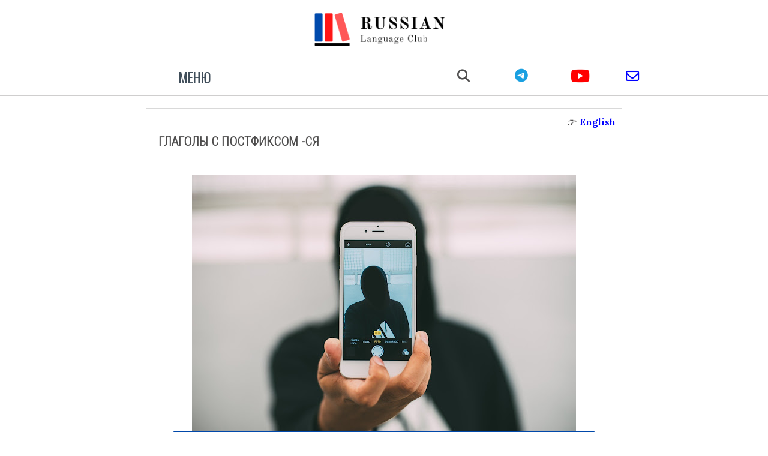

--- FILE ---
content_type: text/html; charset=UTF-8
request_url: https://www.rulangclub.ru/2020/02/verbs-with-postfix.html
body_size: 22667
content:
<html dir='ltr' lang='ru' xmlns='http://www.w3.org/1999/xhtml' xmlns:b='http://www.google.com/2005/gml/b' xmlns:data='http://www.google.com/2005/gml/data' xmlns:expr='http://www.google.com/2005/gml/expr'>
<head>
<link href='https://www.blogger.com/static/v1/widgets/2944754296-widget_css_bundle.css' rel='stylesheet' type='text/css'/>
<meta content='text/html; charset=UTF-8' http-equiv='Content-Type'/>
<meta content='blogger' name='generator'/>
<link href='https://www.rulangclub.ru/favicon.ico' rel='icon' type='image/x-icon'/>
<link href='https://www.rulangclub.ru/2020/02/verbs-with-postfix.html' rel='canonical'/>
<link rel="alternate" type="application/atom+xml" title="Russian Language Club - Atom" href="https://www.rulangclub.ru/feeds/posts/default" />
<link rel="alternate" type="application/rss+xml" title="Russian Language Club - RSS" href="https://www.rulangclub.ru/feeds/posts/default?alt=rss" />
<link rel="service.post" type="application/atom+xml" title="Russian Language Club - Atom" href="https://www.blogger.com/feeds/4430682018667467857/posts/default" />

<link rel="alternate" type="application/atom+xml" title="Russian Language Club - Atom" href="https://www.rulangclub.ru/feeds/7197508738086075440/comments/default" />
<!--Can't find substitution for tag [blog.ieCssRetrofitLinks]-->
<link href='https://blogger.googleusercontent.com/img/b/R29vZ2xl/AVvXsEjcazc6jBLqJhOycFjYKp331gDdF4WZ4GOY2rt07zHkQg75pR1xSuSWjS5NQmFUsiZ8k40VVjWIp1oXMxRWkmNwGNBrgL7UyTvEUJhqs-pyzJGGbeqB8jFsLetB5Wz9kbRhIffG07ti4wl8/s640/phone-iphone-taking-photo-selfie-36675.jpg' rel='image_src'/>
<meta content='В русском языке есть много глаголов с частицей -СЯ на конце. Эту частицу называют возвратным постфиксом, а глаголы с эти постфиксом называются "возвратные глаголы".
Все возвратные глаголы непереходные, то есть после них не употребляется Винительный падеж без предлога.' name='description'/>
<meta content='https://www.rulangclub.ru/2020/02/verbs-with-postfix.html' property='og:url'/>
<meta content='Глаголы с постфиксом -СЯ' property='og:title'/>
<meta content='В русском языке есть много глаголов с частицей -СЯ на конце. Эту частицу называют возвратным постфиксом, а глаголы с эти постфиксом называются &quot;возвратные глаголы&quot;.
Все возвратные глаголы непереходные, то есть после них не употребляется Винительный падеж без предлога.' property='og:description'/>
<meta content='https://blogger.googleusercontent.com/img/b/R29vZ2xl/AVvXsEjcazc6jBLqJhOycFjYKp331gDdF4WZ4GOY2rt07zHkQg75pR1xSuSWjS5NQmFUsiZ8k40VVjWIp1oXMxRWkmNwGNBrgL7UyTvEUJhqs-pyzJGGbeqB8jFsLetB5Wz9kbRhIffG07ti4wl8/w1200-h630-p-k-no-nu/phone-iphone-taking-photo-selfie-36675.jpg' property='og:image'/>
<meta content='Description_Here' name='description'/>
<meta content='Keywords_Here' name='keywords'/>
<title>Глаголы с постфиксом -СЯ - Russian Language Club</title>
<meta content='index, follow' name='robots'/>
<meta content='width=device-width,initial-scale=1.0,minimum-scale=1.0,maximum-scale=1.0' name='viewport'/>
<meta content='Глаголы с постфиксом -СЯ учим русский ' name='keywords'/>
<!-- FONTS -->
<link href='https://fonts.gstatic.com' rel='preconnect'/>
<link href='https://fonts.googleapis.com/css2?family=Open+Sans:wght@300&family=Roboto+Condensed:wght@300&family=Lora:wght@200;300;400;600&family=Ruslan+Display:wght@300&family=Oswald:wght@200;300;400;600&display=swap' rel='stylesheet'/>
<!-- FONTS ENDS! -->
<!-- JAVASCRIPT -->
<script src='https://ajax.googleapis.com/ajax/libs/jquery/3.6.0/jquery.min.js' type='text/javascript'></script>
<script crossorigin='anonymous' src='https://kit.fontawesome.com/c19ad1945c.js'></script>
<!-- JAVASCRIPT ENDS! -->
<style id='page-skin-1' type='text/css'><!--
/*
-----------------------------------------------
Blogger Template Style
Name:     MarineClub
Designer: Vicktor Suver
URL:   https://whitepingvin.ru
----------------------------------------------- */
/* ------ RESET ------- */
html, body, div, span, applet, object, iframe,
h1, h2, h3, h4, h5, h6, p, blockquote, pre,
a, abbr, acronym, address, big, cite, code,
del, dfn, em, img, ins, kbd, q, s, samp,
small, strike, strong, sub, sup, tt, var,
u, i, center,
dl, dt, dd, ol, ul, li,
fieldset, form, label, legend,
table, caption, tbody, tfoot, thead, tr, th, td,
article, aside, canvas, details, embed,
figure, figcaption, footer, header, hgroup,
menu, nav, output, ruby, section, summary,
time, mark, audio, video {
margin: 0;
padding: 0;
border: 0;
font-size: 100%;
font: inherit;
vertical-align: baseline;
}
u {
text-decoration:underline;
}
/* HTML5 display-role reset for older browsers */
article, aside, details, figcaption, figure,
footer, header, hgroup, menu, nav, section {
display: block;
}
body {
line-height: 1;
}
ol, ul {
list-style: none;
}
ol, ul {
display: block;
list-style-type: disc;
margin-block-start: 1em;
margin-block-end: 1em;
margin-inline-start: 0px;
margin-inline-end: 0px;
padding-inline-start: 40px;
}
i {
font-style: italic;
}
li {
display: list-item;
text-align: -webkit-match-parent;
}
blockquote, q {
quotes: auto;
display: block;
width: 85%;
padding: 20px 20px 20px 46px;
margin: 20px auto;
background: #eee;
border: 1px solid #ccc;
position: relative;
}
blockquote:before, blockquote:after,
q:before, q:after {
content: '';
position: absolute;
}
blockquote:before {
content: '\f10d';
font-family: 'FontAwesome';
top: 10px;
left: -30px;
font-size: 1.2em;
}
table {
border-collapse: collapse;
border-spacing: 0;
}
*, *:before, *:after {
box-sizing: border-box;
transition: all 0.3s ease 0s;
-moz-transition: all 0.3s ease 0s;
-webkit-transition: all 0.3s ease 0s;
-o-transition: all 0.3s ease 0s;
-ms-transition: all 0.3s ease 0s;
text-decoration: none;
}
a:hover {
color: #7979e3;
}
a {
color: blue;
}
/* ------ BODY ------- */
body {
background-color: #FFF;
line-height: 1.4;
color: #4e4d4d;
font-family: Arial;
font-weight: 300;
font-style: normal;
font-size: 15px;
}
/* ------ HEADER ------- */
header {
width: 74%;
margin: 0 auto;
}
#Header1_headerimg {
width: 100%;
height: auto;
margin: 0 auto;
}
/* ------ NAVIGATION ------- */
.navigation {
display: flex;
flex-direction: row;
flex-wrap: nowrap;
justify-content: center;
width: 100%;
height: 30px;
margin-top: 30px;
}
.nav__menu {
width: 40%;
background: transparent;
text-align: center;
padding-top: 4px;
}
.menu {
background: none;
position: relative;
}
.menu a {
font-family: 'Oswald';
font-size: 1.2em;
color: #404e5a;
font-weight: 300;
}
.menu a:hover {
color: brown;
font-weight: 300;
}
.menu h3 {
text-transform: uppercase;
font-family: Oswald;
font-weight: 400;
font-size: 1.3em;
padding: 0 !important;
}
.menu h3:hover {
color: brown;
}
.sub__menu {
display: none;
position: absolute;
z-index: 12;
background: #f3f3f3;
margin: 5px;
width: 70%;
padding-inline-start: 0;
}
.main-item:focus ~ .sub__menu,
.main-item:active ~ .sub__menu,
.sub__menu:hover
{
display: block;
}
.sub__menu li {
padding: 15px;
border-bottom: 1px solid #c1c1c1;
list-style: none;
}
.sub__menu li:hover {
background: #dbdbdb;
}
.social .fab{
margin: 0 12px;
font-size: 1.5em;
}
.social {
display: flex;
float: right;
background: none;
justify-content: space-evenly;
align-items: center;
}
i.fab.fa-telegram {
color: #1aa0e1;
}
i.fab.fa-telegram:hover {
color: #72abdd;
transform: scale(1.4);
}
i.fab.fa-youtube {
font-size: 1.9em;
color: red;
}
.fa-lg {
font-size: 1.5em;
}
/*------
.boosty {
position: relative;
top: 4px;
right: 4px;
}
.boosty:hover {
transform: scale(1.4);
}
i.fab.fa-vk {
color: #0270d1;
}
i.fab.fa-vk:hover {
color: #72abdd;
transform: scale(1.4);
}
i.fab.fa-facebook {
color: #021ad1;
}
i.fab.fa-facebook:hover {
color: #707ff1;
transform: scale(1.4);
}
i.fab.fa-instagram {
color: #f00;
}
i.fab.fa-instagram:hover {
color: #eb7979;
transform: scale(1.4);
}
i.fab.fa-tiktok {
color: #2c3034;
}
i.fab.fa-tiktok:hover {
color: #767a7e;
transform: scale(1.4);
}
----------*/
/* ------ SEARCH ------- */
.nav__search {
position: relative;
border-radius: 20px;
top: 3px;
}
.nav__search.altnav .searchnav {
padding: 1.25em 0 0 0;
}
.nav__search .search {
display: inline-block;
position: relative;
min-width: 30px;
min-height: 37px;
}
.nav__search .search input::-webkit-input-placeholder {
/* WebKit browsers */
color: #999;
line-height: 42px;
}
.nav__search .search input:-moz-placeholder {
/* Mozilla Firefox 4 to 18 */
color: #999;
line-height: 42px;
}
.nav__search .search input::-moz-placeholder {
/* Mozilla Firefox 19+ */
color: #999;
font-size: 14px;
line-height: 42px;
}
.nav__search .search input:-ms-input-placeholder {
/* Internet Explorer 10+ */
color: #999;
font-size: 14px;
line-height: 42px;
}
.nav__search input#s {
font-size: 14px;
width: 0;
/* IE 5-7 */
filter: alpha(opacity=0);
/* Netscape */
-moz-opacity: 0;
/* Safari 1.x */
-khtml-opacity: 0;
/* Good browsers */
opacity: 0;
padding: 0;
-moz-transition: all 0.25s ease;
-webkit-transition: all 0.25s ease;
-o-transition: all 0.25s ease;
-ms-transition: all 0.25s ease;
float: right;
max-height: 42px;
height: 42px;
background: #e3e3e3;
background: rgba(0, 0, 0, 0.075);
color: #444;
position: absolute;
line-height: 42px;
right: 0;
padding: 0 15px;
-webkit-border-radius: 999px;
-moz-border-radius: 999px;
-ms-border-radius: 999px;
-o-border-radius: 999px;
border-radius: 999px;
border: medium none;
}
.searchnav {
line-height: 0;
}
.alignright {
float: right;
}
.altnav .nav__search .search input#s {
height: 38px;
margin-top: 2px;
background: #f1f1f1b0;
}
.search-form {
max-width: 270px;
}
fieldset {
padding: 0;
margin: 0;
border: 0 none;
}
.nav__search input#s:focus {
width: 270px;
right: 0;
top: -10px:
/* IE 5-7 */
filter: alpha(opacity=100);
/* Netscape */
-moz-opacity: 1;
/* Safari 1.x */
-khtml-opacity: 1;
/* Good browsers */
opacity: 1;
}
.nav__search .search:hover input#s {
width: 270px;
right: 0;
top: -10px;
border: 1px solid #c1c1c1;
/* IE 5-7 */
filter: alpha(opacity=100);
/* Netscape */
-moz-opacity: 1;
/* Safari 1.x */
-khtml-opacity: 1;
/* Good browsers */
opacity: 1;
}
.search i.searchbutton {
position: absolute;
top: 1px;
right: 10px;
cursor: pointer;
margin: 0;
line-height: 37px;
padding-right: 5px;
}
.nav__search .container .cell {
padding: 15px 0;
}
.sticky-nav {
z-index: 999;
padding: 0;
min-height: 66px;
height: 0;
position: fixed;
top: 0;
border-bottom: 1px solid #E3E3E3;
box-shadow: 0 0 10px rgba(0, 0, 0, 0.1);
}
.nav__menu .fa-solid, .fas {
font-family: "Font Awesome 6 Free";
font-weight: 900;
font-size: 1.4em;
margin-right: 15px;
}
/* ------ MAIN ------- */
main {
width: 62%;
margin: 0 auto;
}
/*---------- HEADER POST ----------*/
h3.post-title.entry-title {
font-size: 1.4em;
padding: 20px 0;
font-family: 'Roboto Condensed';
text-transform: uppercase;
}
/* ------ POST ------- */
.post-body {
font-size: 1.1em;
padding: 20px;
}
.post-outer {
padding: 20px;
margin: 20px 0;
border: 1px solid #d9d9d9;
}
/*.post-body img {
width: 100%;
height: auto;
margin: 0 auto;
display: block;
} */
.post-footer {
margin-top: 30px;
padding-top: 10px;
border-top: 1px solid #d9d9d9;
}
.jump-link a:hover {
background: brown;
color: #fff;
border: 1px double brown;
}
.jump-link a {
display: inline-block;
padding: 10px;
margin-bottom: 20px;
border: 1px solid #6e6e6e;
color: #6e6e6e;
font-family: 'Oswald';
}
/*-------- COMMENT ---------*/
#comments {
width: 85%;
margin: 30px auto;
}
.comments h4 {
font-size: 1.2em;
color: #4e4d4d;
padding: 8px 0;
}
#comment-editor {
margin-top: 20px;
}
#comment-editor {
margin-top: 20px;
background-color: #fff;
border: 1px solid #ccc;
border-bottom: 1px solid #ccc;
border-radius: 10px;
}
a.comments__view {
display: block;
margin: 40px;
}
/* ------ SECTION1 ------- */
/* ------ PARTITIONS ------- */
.partitions {
display: flex;
flex-direction: row;
flex-wrap: wrap;
justify-content: center;
width: 80%;
margin: 30px auto;
}
.part_block {
width: 45%;
height: 300px;
margin: 5px;
padding: 20px;
background: lightgrey;
}
#FeaturedPost1 {
position: relative;
}
#FeaturedPost1 h2 {
position: absolute;
font-size: 1.4em;
padding: 20px 0;
top: -60px;
left: 45%;
}
.post-summary {
width: 53%;
height: 300px;
margin: 60px auto 30px;
position: relative;
border: 1px solid #c1c1c1;
overflow: hidden;
}
.post-summary h3 {
position: absolute;
top: 31px;
left: 51px;
font-size: 2.4em;
z-index: 2;
}
.post-summary h3 a {
color: #fff;
text-shadow: 1px 1px 4px #00000094;
}
.image {
width: 100% !important;
float: left;
}
.post-summary p {
position: absolute;
right: 10px;
bottom: 15px;
width: 60%;
font-size: 1.2em;
color: #fff;
text-shadow: 1px 1px #000;
z-index: 2;
}
.post-summary:after {
content: '';
display: block;
position: absolute;
width: 100%;
height: 100%;
z-index: 0;
box-shadow: inset 0px -107px 100px 20px #00000094;
top: 0;
left: 0;
}
.part_block {
cursor:pointer;
position: relative;
opacity: 0.86;
}
.part_block:hover {
transform: scale(.98);
opacity: 1;
}
.part_block h2 {
font-size: 2.4em;
font-family: &#39;Roboto Condensed&#39;;
font-weight: bold;
color: #000;
text-shadow: 1px 1px 3px #fff, -1px -1px 3px #fff;
position: absolute;
top: 5%;
left: 3%;
}
.about {
background-image: url(https://blogger.googleusercontent.com/img/b/R29vZ2xl/AVvXsEjQqoKum313SmYOb1Uh1COec9RjN0NophVUHW3Y2x44orVYKd_xyzf7MX3eAtd6SdFs4lFxJypekco6djB712qVQpbUjFb2WfUxZ0FIOfQ0eTKsr3yk41kL_oXMZwPeil0QYiZI7Gom7nPTkvWxihytzk1qUxwi4gFRKDZlrYzJy0mQge4ZVkf13r0kvQ/s1200/for__site.jpg);
background-size: cover;
}
.language {
background-image: url(https://blogger.googleusercontent.com/img/b/R29vZ2xl/AVvXsEi2U4FhCWVseLVnICu_d2nVbKGfqmU3gQIcfaiUa2LqVMygifTZNchHeUeMEgS-Rg7ScQ-JVU2VWB2UkH5vXlV5-OM-Hu_SMDRlzpi1wVc6DIq4yOmn2NaGnQvaKHp7jMX8j_lWmxZv-h24Rq83Ka5kRT5W23PfdJoPoAr4mhYhNThQzvwWPWOKgermYA/s1200/lang.png);
background-size: cover;
background-position-y: center;
}
.talk {
background-image: url(https://blogger.googleusercontent.com/img/b/R29vZ2xl/AVvXsEhEfxQLDNkow5d6w2Gdj6tHCkjHDvJTG2S3OhYIplxSNDLKC2t6R00b4ZHKgVkgPRCpX7DTVDKWHJ-E0I0XU2SbUospBg_eLUH2kquuLNCfa1uxmMSm9b2RmHNQ6iohBVvSwukgQgzlgFYfip-_thWIJgQRx7xmMIzZwvzgGGiJlBiPmzGK03Og2mS6-A/s1200/Speak.jpg);
background-size: cover;
}
.traditions {
background-image: url(https://blogger.googleusercontent.com/img/b/R29vZ2xl/AVvXsEispcAcLkvm8dJKbZNK_1bOVU8TedQ5nEYtjMhvQhRE0W4MTpUq9jN8AjkXsZF6xiUDJoaUGfEAWV5LV_5RYckA-J2gQivSThHtXNmGmJMe0EU7yxP2ifMqbjS2-xqeRfYqJyspx8fe15Nmc5KR-Yj-ySphGhtG3dRz8JTEuRfW5aqSJlJeAJqrEge5oA/s1200/Traditions.jpg);
background-size: cover;
}
.movie {
background-image: url(https://blogger.googleusercontent.com/img/b/R29vZ2xl/AVvXsEjsqfzeWqffZVyktnzVSH91VooTtMomlRqQMyOmHFA0Ii04lnJ9a5gQqTWQakWsfCt2rbsCNEQuUIeCCYQgHrjl2wKHAAorNVTFAjHJOEP7yYHVcbYuwf5gDfAfw1hBTERG_X_bRFRbVvS58f7ZCFzHy7zjCHVTZuXHmDlmMjHUM9-m4_wjOUTwoNRELQ/s1200/Film.jpg);
background-size: cover;
}
.grammar {
background-image: url(https://blogger.googleusercontent.com/img/b/R29vZ2xl/AVvXsEh10KWMKNfhuXNvQPJ6inVYN4SyuJt2kgkHwO67di1lHFX2vVVFZvfmYTg0KVCHoWvHj5m-0O0rEFMdmAGzFtehF4cGIjqmDE8x9DpCH9LspPOLEVCWD6QeT-pc9XOOO7hkvqIEKB_-w_2ZvUu5c8CoW9SRXMIhQu2clIedAF9SDJQjWn8mKPNLjdecFQ/s1200/Grammar.jpg);
background-size: cover;
}
/* ------ SECTION2 ------- */
#PopularPosts2 {
height: 500px;
}
#PopularPosts2 ul {
display: flex;
flex-direction: row;
flex-wrap: nowrap;
justify-content: space-between;
}
#PopularPosts2 ul > * {
flex-basis: 100%;
position: relative;
width: 0;
max-width: 100%;
}
#PopularPosts2 ul li {
padding: 10px;
}
#PopularPosts2 .item-thumbnail {
float: none !important;
width: 100%;
overflow: hidden;
}
#PopularPosts2 img {
display: block;
width: auto !important;
height: 300px !important;
margin: 0 auto;
}
#PopularPosts2 .item-title {
text-align: center;
}
#PopularPosts2 .item-title a {
position: relative;
top: -170px;
left: 5px;
font-size: 1.4em;
color: #ffffff;
text-shadow: 0px 0px 2px #000;
font-weight: 600;
}
#PopularPosts2 .item-snippet {
position: absolute;
top: 326px;
padding: 10px;
}
/* ------ PARTITIONS ------- */
/* ------ BLOG PAGE ------- */
#blog-pager .fa:hover {
color: brown;
}
#blog-pager .fa {
font-size: 1.5em;
padding: 20px;
color: #25292e;
}
#blog-pager .fa:hover {
transform: scale(1.3);
}
/* --------- SOCIAL FOOTER ---------- */
.social__footer {
display: flex;
margin: 0 auto;
padding: 20px 0;
width: 0%;
height: 40px;
box-sizing: content-box;
justify-content: center;
align-items: center;
}
.social__footer i {
font-family: "Font Awesome 6 Brands";
font-size: 2em;
padding: 0 20px;
}
/* -----
.i__boosty {
padding-left: 7px;
}
.i__boosty:hover {
transform: scale(1.4);
}
-------- */
/* ------ FOOTER ------- */
footer {
background: #25292e;
color: #c1c1c1;
}
footer a {
color: #c1c1c1;
}
.footer {
display: flex;
flex-direction: row;
flex-wrap: nowrap;
justify-content: space-around;
}
.footer > * {
flex-basis: 100%;
position: relative;
width: 0;
}
#footer .widget {
margin: 5px;
padding: 20px;
}
#footer .widget h2 {
font-size: 1.3em;
padding-bottom: 10px;
border-bottom: 2px solid #404040;
margin-bottom: 20px;
}
#footer .widget h2:before {
content: '';
width: 120px;
height: 2px;
background: brown;
position: absolute;
top: 57px;
}
ul.hierarchy {
text-align: center;
}
#copyrights {
padding: 20px 0;
color: #c1c1c1;
}
#copyrights a {
color: #c1c1c1;
}
.PopularPosts .widget-content ul li {
padding: .7em 0;
list-style: none;
}
/* ------ SCROLL TOP ------- */
.fa-chevron-up:hover {
color: brown;
transform: translateY(-10px);
}
.fa-chevron-up {
font-size: 2.3em;
}
/* ------ ARTICLE ------- */
/* ------ OTHER ------- */
#HTML2 h2, #HTML1 h2 {
text-align: center;
}
hr.header__menu__nav {
background: #cfcece;
border: 0;
height: 1px;
margin-top: 20px;
}
.eng__ver, p.eng__ver {
display: none;
}
/* --- МАГАЗИН & КИНОКЛУБ --- */
.shop__sinema {
display: flex;
flex-direction: row;
flex-wrap: nowrap;
justify-content: center;
width: 80%;
margin: 30px auto;
}
.shop__sinema &gt; * {
flex-basis: 100%;
position: relative;
width: 0;
}
._block {
cursor: pointer;
width: 45%;
height: 300px;
margin: 5px;
padding: 20px;
background: lightgrey;
}
._block:hover {
transform: scale(.98);
opacity: 1;
}
._block h2 {
font-size: 2.1em;
font-family: 'Roboto Condensed';
font-weight: bold;
color: #000;
text-shadow: 1px 1px 3px #fff, -1px -1px 3px #fff;
position: relative;
top: 5%;
left: 3%;
}
.shop__block {
background-image: url(https://blogger.googleusercontent.com/img/b/R29vZ2xl/AVvXsEi2jtJmQW53ovW1skxIR87Axg1lrtvVgKNSdP0gz4_jjhezOuUbapqJZHeHuUYrcSxZrKwueYF02IFBEjhX_7hyzKcVJCd2YHxZYg5YUjKXrHk7u5huwH2iYwT25CSIyJCiNtJRQyggIXksm8r9T3ocWzj2LIdjdd7f4b7gt8rq_3achSQKU_DXgVqkfg/s1000/shopsite.jpg);
background-size: cover;
background-position-y: center;
background-position-x: right;
}
.sinema__club {
background-image: url(https://blogger.googleusercontent.com/img/b/R29vZ2xl/AVvXsEjpYGkg-Bfky-2GcTAtVjNRwouos3lW529L4acUG23JmRLK_pbZgzF6mRlsKZyXkPzHjy5EZTyNoTrERLCWKPSWlV5vBq1N42S8TSDGiKti2FRZqwQWplrAcJSnahFWr4UNpRodhemTI0xwXiNuBcw4ItkvIxMPTeNkiWzeoPRr78uTa91gh2M_azoTnA/s1000/sinemaclub.jpg);
background-size: cover;
background-position-y: center;
}
h3 {
font-size: 1em;
padding: 20px 0 !important;
/* font-family: 'Roboto Condensed' !important; */
text-transform: uppercase !important;
font-weight: bold;
}
.BLOG_video_class {
display: block !important;
margin: 0 auto !important;
width: 100% !important;
height: 45vh !important;
}
/* ------ RELATED POSTS ------ */
#related-posts{float:left;width:auto;}
#related-posts a{border-right: 1px dotted #eaeaea;width: 32%;}
#related-posts h2{
margin-top: 10px;
background:none;
padding:3px;
color:#999999;
text-transform:uppercase;}
#related-posts .related_img {
margin:5px;
border:4px solid #f2f2f2;
width:100%;
height:200px;
object-fit: cover;
transition:all 300ms ease-in-out;
}
#related-title {
color: #2104ff;
text-align: center;
padding: 0 10px;
font-size: 18px;
line-height: 16px;
height: 28px;
width: 100%;
font-family: Oswald;
font-weight: 200;
}
#related-posts .related_img:hover{
border:4px solid #E8E8E8;
opacity:.7;
}
.popular-posts .content_block li img {
width: 100%;
}
.post-icons {
display: none;
}
/* ------MEDIA / АДАПТАЦИЯ------ */
@media screen and (max-width: 1280px) {
}
@media screen and (max-width: 1024px) {
.nav__search {
width: 90%;
}
.social {
width: 100%;
}
.sub__menu {
width: 161px;
max-width: 100%;
}
}
@media screen and (max-width: 768px) {
.sub__menu {
width: 300px !important;
max-width: 150%;
}
.nav__search .search:hover input#s {
width: 200px;
}
.social .fab {
margin: 0 6px !important;
}
#FeaturedPost1 h2 {
left: 42%;
}
.post-summary {
width: 73%;
}
.post-summary p {
font-size: 1.1em;
}
.part_block {
height: 200px;
}
iframe._youtube {
width: 740px;
}
#footer .widget h2 {
font-size: 1.1em;
padding-bottom: 15px;
}
ul.content_block {
padding: 0;
}
main {
width: 100%;
}
}
@media screen and (max-width: 600px) {
header {
width: 100%;
margin: 0 auto;
padding: 20px;
}
ul.sub__menu {
width: 380px !important;
max-width: 250%;
}
.nav__search .search:hover input#s {
width: 150px;
}
#FeaturedPost1 h2 {
left: 41%;
}
.post-summary p {
bottom: 10px;
width: 81%;
}
.post-summary {
height: 285px;
}
._block {
height: 230px;
}
iframe._youtube {
width: 574px;
height: 323px;
}
.footer {
display: flex;
flex-direction: column;
}
.footer > * {
flex-basis: 100%;
position: relative;
width: 100% !important;
}
#comments {
width: 100%;
margin: 30px auto;
}
}
@media screen and (max-width: 480px) {
.navigation {
display: flex;
flex-direction: column;
flex-wrap: nowrap;
justify-content: flex-start;
width: 100%;
height: 30px;
margin: 45px 0 100px;
}
.menu.nav__menu {
display: block;
margin: 0 auto;
}
ul.sub__menu {
left: -108px;
}
.nav__search.nav__menu {
width: 100%;
border: 1px solid #dddcdc;
margin: 20px 0;
}
.nav__search .search:hover input#s {
width: 450px;
}
.nav__menu .fa-solid, .fas {
margin-top: 6px;
}
.post-summary {
height: 200px;
}
.post-summary h3 {
font-size: 2em;
}
.post-summary p {
font-size: .95em;
width: 100%;
right: 0;
padding: 0 10px;
}
.post-body img {
width: 100%;
height: auto;
margin: 0 auto;
display: block;
}
.part_block {
height: 150px;
}
.part_block h2 {
font-size: 1.5em;
color: #fff;
text-shadow: 1px 1px 3px #000, -1px -1px 3px #000;
top: 37%;
left: 21%;
}
iframe._youtube {
width: 461px;
height: 260px;
}
#footer .widget {
margin: 0;
}
.post-related {
display: none;
}
#related-posts .related_img {
height:150px;
}
}
@media screen and (max-width: 450px) {
#related-posts a {
border-right: 1px dotted #eaeaea;
width: 100%;
}
}
@media screen and (max-width: 320px) {
.nav__search .search:hover input#s {
width: 300px;
}
#FeaturedPost1 h2 {
left: 29%;
}
.post-summary h3 {
font-size: 1.4em;
top: 6px;
left: 27px;
}
.post-body img {
width: 100%;
height: auto;
margin: 0 auto;
display: block;
}
.partitions {
width: 100%;
}
.part_block h2 {
font-size: 1.4em;
color: #fff;
text-shadow: 1px 1px 3px #000, -1px -1px 3px #000;
top: 41%;
left: 12px;
}
.social__footer i {
padding: 0 10px;
}
}

--></style>
<style type='text/css'>
#header-inner {
    width: 50%;
    height: auto;
    margin: 20px auto;
}
#Header1_headerimg {
	width: 50%;
	height: auto;
    margin: 0 auto;
}
   .post-outer {
     position:relative;
     font: normal 400 1em Lora, serif;
    line-height: 1.5;
     } 
.eng__ver {
	display: block; 
    position: absolute;
	top: 10px;
    right: 10px;
     
}
     

#roll {
    text-align: center;
    font-size: 20px;
	background: #0048aa;
    padding: 3px 20px 5px;
    border-radius: 10px;
}

#roll a {
    background: #0048aa;
    color: white;
    padding: 3px 20px 5px;
    border-radius: 10px;
	text-transform: capitalize;

}
#roll:hover {
    transform: scale(1.05);
    transition: all 0.3s linear 0s;
}

     
@media screen and (max-width: 768px) {    
#header-inner {
    width: 100%;
}     
     
}

     
     
@media screen and (max-width: 600px) {


.footer > * {
    flex-basis: 100%;
    position: relative;
    width: 100%;
}
#comments {
    width: 100%;
    margin: 30px auto;
}



}
     
@media screen and (max-width: 480px) {    
.related-thumb-large {
    height: 136px !important;
}  
#roll {
    margin-top: -20px;
}
     
}
     
@media screen and (max-width: 320px) {

#Header1_headerimg {
    width: 100%;
}
.post-outer {
    position: relative;
    font: normal 400 .9em Lora, serif;
    line-height: 1.3;
    padding: 4px;
}
.related-thumb-large {
    height: 80px !important;
} 
.post-body img {
    width: 100%;
    height: auto;
    margin: 0 auto;
    display: block;
}
     
}
   </style>
<!-- два столбца -->
<!-- CUSTOM JAVASCRIPT -->
<script type='text/javascript'>
//<![CDATA[



//]]>
</script>
<!-- ====== -->
<link href='https://www.blogger.com/dyn-css/authorization.css?targetBlogID=4430682018667467857&amp;zx=d6abe9f3-3833-420a-aa72-bc7a8296c1c2' media='none' onload='if(media!=&#39;all&#39;)media=&#39;all&#39;' rel='stylesheet'/><noscript><link href='https://www.blogger.com/dyn-css/authorization.css?targetBlogID=4430682018667467857&amp;zx=d6abe9f3-3833-420a-aa72-bc7a8296c1c2' rel='stylesheet'/></noscript>
<meta name='google-adsense-platform-account' content='ca-host-pub-1556223355139109'/>
<meta name='google-adsense-platform-domain' content='blogspot.com'/>

<script async src="https://pagead2.googlesyndication.com/pagead/js/adsbygoogle.js?client=ca-pub-2547516369691064&host=ca-host-pub-1556223355139109" crossorigin="anonymous"></script>

<!-- data-ad-client=ca-pub-2547516369691064 -->

</head>
<body>
<div class='nav no-items section' id='nav' name='Nav'></div>
<header>
<div class='header section' id='header' name='Заголовок'><div class='widget Header' data-version='1' id='Header1'>
<div id='header-inner'>
<a href='https://www.rulangclub.ru/' style='display: block'>
<img alt='Russian Language Club' height='250px; ' id='Header1_headerimg' src='https://blogger.googleusercontent.com/img/a/AVvXsEjs4svPSejjo1WxhlwBQPOURNw79XMNlheM2bdsnF68mTJsMPItXhl8UuXqEpxLXkBGcU3rJXib5HLSIKoOMNkEOaqDrHkYfRKSzmi-qC0mVD51F0LIHOMK4i_XOHNpfkks6gKtzguBaTQwaUuy8aU4ssNtjulikFktWMMC4ULdlTxLoMkA_ou6heQ9XQ=s1000' style='display: block' width='1000px; '/>
</a>
</div>
</div></div>
<div class='navigation'>
<div class='menu nav__menu'>
<a class='main-item' href='#' tabindex='1'><h3>Меню</h3></a>
<ul class='sub__menu'>
<li><a href='https://www.rulangclub.ru/2017/05/hello-we-begin.html'>Обо мне</a></li>
<li><a href='https://www.rulangclub.ru/p/language.html'>Язык</a></li>
<li><a href='https://www.rulangclub.ru/p/how-to-say.html'>Говорим</a></li>
<li><a href='https://www.rulangclub.ru/p/holidays-and-traditions.html'>Традиции</a></li>
<li><a href='https://www.rulangclub.ru/p/movies.html'>Фильмы</a></li>
<li><a href='https://www.rulangclub.ru/p/grammar.html'>Грамматика</a></li>
<li><a href='https://rulangclub-shop.tb.ru/'>Магазин</a></li>
<li><a href='https://filmclub.tb.ru/'>Киноклуб</a></li>
<!-- <li><a href='https://www.rulangclub.ru/search/max-results=5'>Читать Блог</a></li> -->
<li><a href='https://www.rulangclub.ru/p/e-mail.html'>Контакты</a></li>
<li><a href='https://drive.google.com/file/d/1cz8ZBSxKRVxROiLQRX3bPmZduIoZVyVE/view' target='_blank'>Оферта</a></li>
<li><a href='https://drive.google.com/file/d/1UpkyrAuNnU3_8pPe1JWIRy-I1GzAyEUz/view' target='_blank'> Политика Конфиденциальности</a></li>
</ul>
</div>
<div class='nav__search nav__menu'>
<div class='alignright searchnav'>
<div class='search-form search'>
<form action='/search' method='get' name='SearchForm'>
<fieldset>
<input id='s' name='q' placeholder='Search...' type='text'/>
</fieldset>
</form>
<i class='fa-solid fa-magnifying-glass'></i>
</div>
</div>
</div>
<div class='social nav__menu'>
<a href='https://t.me/RuLangClub' target='_blank'><i class='fab fa-telegram' title='telegram'></i></a>
<a href='https://www.youtube.com/channel/UCGsXnuxU3wLoMeVNSM09LIw' target='_blank'><i class='fab fa-youtube' title='youtube'></i></a>
<a href='mailto:rulangclub@gmail.com' target='_blank'><i class='fa-regular fa-envelope fa-lg' title='email'></i></a>
<!-- <a href='https://www.instagram.com/ru_lang_club' target='_blank'><i class='fab fa-instagram' title='instagram'/></a> <a href='http://www.tiktok.com/@rulangclub' target='_blank'><i class='fab fa-tiktok' title='tik-tok'/></a> <a href='https://vk.com/ru_lang_club' target='_blank'><i class='fab fa-vk' title='VK'/></a> <a href='https://boosty.to/rulangclub' target='_blank'><img class='fab boosty' src='https://blogger.googleusercontent.com/img/b/R29vZ2xl/AVvXsEhAxbYFQujLsDlUhogGe14r5bW1JkdTYnvb7ksE6oBY8qFuR1B7kMWAq5T2orfNP8p0QFuQ_DwRF4bIUiA-0eyFjWxnBYFb8TxBdwzQANFiq7sXrLxPQF5WRhdrtqGXNiXpSCkl8dXocVMMPwWDojj4JLUIYbskP6ALRwCYAav99f2jD1tsX6s8HwPCdw/s20/boosty.png' title='boosty'/></a> -->
</div>
<style>


</style>
</div><!--/.navigation-->
</header>
<hr class='header__menu__nav'/>
<!-- Рекламa -->
<!-- Рекламa -->
<section>
<div class='article no-items section' id='article1-2' name='Article'></div>
</section>
<main>
<div class='main section' id='main'><div class='widget Blog' data-version='1' id='Blog1'>
<div class='blog-posts hfeed'>
<!--Can't find substitution for tag [defaultAdStart]-->

                          <div class="date-outer">
                        

                          <div class="date-posts">
                        
<div class='post-outer'>
<div class='post hentry uncustomized-post-template' itemprop='blogPost' itemscope='itemscope' itemtype='http://schema.org/BlogPosting'>
<meta content='https://blogger.googleusercontent.com/img/b/R29vZ2xl/AVvXsEjcazc6jBLqJhOycFjYKp331gDdF4WZ4GOY2rt07zHkQg75pR1xSuSWjS5NQmFUsiZ8k40VVjWIp1oXMxRWkmNwGNBrgL7UyTvEUJhqs-pyzJGGbeqB8jFsLetB5Wz9kbRhIffG07ti4wl8/s640/phone-iphone-taking-photo-selfie-36675.jpg' itemprop='image_url'/>
<meta content='4430682018667467857' itemprop='blogId'/>
<meta content='7197508738086075440' itemprop='postId'/>
<a name='7197508738086075440'></a>
<h3 class='post-title entry-title' itemprop='name'>
Глаголы с постфиксом -СЯ
</h3>
<div class='post-header'>
<div class='post-header-line-1'></div>
</div>
<div class='post-body entry-content' id='post-body-7197508738086075440' itemprop='articleBody'>
<div dir="ltr" style="text-align: left;" trbidi="on"><div class="separator" style="clear: both; text-align: center;"><a href="https://blogger.googleusercontent.com/img/b/R29vZ2xl/AVvXsEjcazc6jBLqJhOycFjYKp331gDdF4WZ4GOY2rt07zHkQg75pR1xSuSWjS5NQmFUsiZ8k40VVjWIp1oXMxRWkmNwGNBrgL7UyTvEUJhqs-pyzJGGbeqB8jFsLetB5Wz9kbRhIffG07ti4wl8/s1600/phone-iphone-taking-photo-selfie-36675.jpg" style="margin-left: 1em; margin-right: 1em;"><img alt="Глаголы с постфиксом -СЯ" border="0" data-original-height="853" data-original-width="1280" height="426" src="https://blogger.googleusercontent.com/img/b/R29vZ2xl/AVvXsEjcazc6jBLqJhOycFjYKp331gDdF4WZ4GOY2rt07zHkQg75pR1xSuSWjS5NQmFUsiZ8k40VVjWIp1oXMxRWkmNwGNBrgL7UyTvEUJhqs-pyzJGGbeqB8jFsLetB5Wz9kbRhIffG07ti4wl8/s640/phone-iphone-taking-photo-selfie-36675.jpg" title="Глаголы с постфиксом -СЯ" width="640" /></a></div>
<a name="more"></a>В русском языке есть много глаголов с частицей -СЯ на конце. Эту частицу называют возвратным постфиксом, а глаголы с эти постфиксом называются "возвратные глаголы".<br />Все возвратные глаголы&nbsp;<u>непереходные</u>, то есть после них не употребляется Винительный падеж без предлога.</div><div dir="ltr" style="text-align: left;" trbidi="on"><br /></div><div dir="ltr" style="text-align: left;" trbidi="on">Этот постфикс -СЯ образовался от старой формы возвратного местоимения "себя".<br />
<br />
Самое важное, что эти глаголы (как и все другие глаголы в русском языке) изменяются по родам, лицам и числам в настоящем,&nbsp; прошедшем и будущем времени.<br />
Во время этих изменений происходит и изменение постфикса -СЯ на -СЬ&nbsp;<span face="&quot;calibri&quot; , sans-serif" style="font-size: 12pt;">&#8601;</span><br />
- если перед постфиксом согласный, то глагол оканчивается на -СЯ&nbsp;<span face="&quot;calibri&quot; , sans-serif" style="font-size: 12pt;">&#8594;&nbsp;</span>встречаЛ+СЯ<br />
- если перед постфиксом гласный, то глагол оканчивается на -СЬ&nbsp;<span face="&quot;calibri&quot; , sans-serif" style="font-size: 12pt;">&#8594;&nbsp;</span>встречалА+СЬ, встречалИ+СЬ<br />
- если перед постфиксом -Ь, то то глагол оканчивается на -СЯ&nbsp;<span face="&quot;calibri&quot; , sans-serif" style="font-size: 12pt;">&#8594;&nbsp;</span>встречатЬ+СЯ<br />
<br />
Есть несколько <b><u>групп глаголов</u></b> с постфиксом -СЯ:<br />
<ul style="text-align: left;">
<li>собственно-возвратные, <i>или лично-возвратные</i></li>
</ul>
<i>одева&#769;ться, раздева&#769;ться, мы&#769;ться, вытира&#769;ться, умыва&#769;ться, причёсываться, бри&#769;ться, купа&#769;ться, защища&#769;ться...&nbsp;</i><br />
<div><br />
<div>
Это глаголы, которые могут употребляться без постфикса -СЯ и при этом действие направлено на объект&nbsp;<span face="&quot;calibri&quot; , sans-serif" style="font-size: 16px;">&#8594;&nbsp;</span>одева&#769;ть ребёнка, мыть маши&#769;ну...&nbsp;</div>
<div>
С постфиксом -СЯ действие направлено на себя, то есть на субъекта, того, кто выполняет действие&nbsp;<span face="&quot;calibri&quot; , sans-serif" style="font-size: 16px;">&#8594;&nbsp;</span>одева&#769;ть себя&#769; = одева&#769;ться, защища&#769;ть себя&#769; = защища&#769;ться...<br />
<ul style="text-align: left;">
<li>взаимно-возвратные</li>
</ul>
<div>
<i>встреча&#769;ться, здоро&#769;ваться, проща&#769;ться, знако&#769;миться, обнима&#769;ться, мири&#769;ться, ссо&#769;риться, руга&#769;ться, перепи&#769;сываться, расстава&#769;ться, соревнова&#769;ться, боро&#769;ться...</i></div>
<div>
<i><br /></i></div>
Это глаголы, которые показывают, что действие выполняются двумя или несколькими людьми. Каждый из участников выполняет действие и принимает это же действие&nbsp;<span face="&quot;calibri&quot; , sans-serif" style="font-size: 16px;">&#8601;</span></div>
<div>
&nbsp; &nbsp; Подру&#769;ги встреча&#769;ются. = А&#769;нна встреча&#769;ет Ма&#769;рту. + Ма&#769;рта встреча&#769;ет А&#769;нну.&nbsp;</div>
<div>
<br /></div>
<div>
+ есть глаголы, которые похожи по значению на взаимно-возвратные, но они без постфикса -СЯ:</div>
<div>
<i>дружи&#769;ть, разгова&#769;ривать, бесе&#769;довать, спо&#769;рить... + с кем?</i>&nbsp;</div>
<div>
+ есть сочетание слова <b>друг дру&#769;га</b>, которое тоже обозначает взаимность действия:</div>
<div>
<div>
<i>знать, люби&#769;ть, ненави&#769;деть, уважа&#769;ть... + друг дру&#769;га&nbsp;</i></div>
<div>
<i>помога&#769;ть, доверя&#769;ть, писа&#769;ть... + друг дру&#769;гу</i></div>
</div>
<div>
<ul style="text-align: left;">
<li>общевозвратные</li>
</ul>
Эти глаголы могут употребляться без -СЯ, но с постфиксом они не меняют основного значения, только становятся непереходными&nbsp;<span face="&quot;calibri&quot; , sans-serif" style="font-size: 16px;">&#8601;</span></div>
<div>
- глаголы с изменениями в положении, движении или состоянии&nbsp;<span face="&quot;calibri&quot; , sans-serif" style="font-size: 12pt;">&#8594;&nbsp;</span><i>дви&#769;гаться, останови&#769;ться, огля&#769;дываться, поднима&#769;ться, спуска&#769;ться, увели&#769;чиваться,уменьша&#769;ться, возвраща&#769;ться</i>...</div>
<div>
+ <i>весели&#769;ться, волнова&#769;ться, беспоко&#769;иться, восхища&#769;ться, ра&#769;доваться, интересова&#769;ться, удивля&#769;ться</i>...</div>
<div>
&nbsp; &nbsp; А&#769;нна шла по у&#769;лице и останови&#769;лась пе&#769;ред перекрёстком.&nbsp;</div>
<div>
<br /></div>
<div>
- начало, продолжение или конец действия&nbsp;<span face="&quot;calibri&quot; , sans-serif" style="font-size: 12pt;">&#8594;&nbsp;</span><i>начина&#769;ться, продолжа&#769;ться, зака&#769;нчиваться...</i></div>
<div>
<i>&nbsp; &nbsp; </i>Уро&#769;к зака&#769;нчивается че&#769;рез пятна&#769;дцать мину&#769;т<i>.</i></div>
<div>
<i><br /></i></div>
<div>
- постоянное свойство предмета&nbsp;<span face="&quot;calibri&quot; , sans-serif" style="font-size: 12pt;">&#8594;&nbsp;</span><i>куса&#769;ться, гну&#769;ться, коло&#769;ться...</i></div>
<div>
<i>&nbsp; &nbsp;</i>Э&#769;та соба&#769;ка зла&#769;я, она&#769; куса&#769;ется.<br />
<ul style="text-align: left;">
<li>всегда с -СЯ&nbsp;</li>
</ul>
<div>
<i>смея&#769;ться, станови&#769;ться, появля&#769;ться, улыба&#769;ться, явля&#769;ться, боя&#769;ться, наде&#769;яться, стара&#769;ться, горди&#769;ться, любова&#769;ться, остава&#769;ться...</i></div>
<div>
<i><br /></i></div>
Эти глаголы никогда не употребляются без -СЯ. А если вы видите похожий глагол, но в конце нет постфикса -СЯ, то это будет другое значение.&nbsp;</div>
<div>
&nbsp; &nbsp; Они&#769; ве&#769;село смею&#769;тся.&nbsp;</div>
<div>
&nbsp; &nbsp; Авто&#769;бус остана&#769;вливается здесь.<br />
<ul style="text-align: left;">
<li>безличные</li>
</ul>
<i>случа&#769;ться, хоте&#769;ться, нездоро&#769;виться, смерка&#769;ться...</i></div>
<div>
<i><br /></i></div>
<div>
Эти глаголы обозначают состояние, которое не зависит от лица.</div>
<div>
&nbsp; &nbsp; Мне не хо&#769;чется есть.&nbsp;</div>
<div>
&nbsp; &nbsp; На у&#769;лице смерка&#769;ется.<br />
<ul style="text-align: left;">
<li>с пассивным значением</li>
</ul>
Это глаголы несовершенного вида в пассивном значении&nbsp;<span face="&quot;calibri&quot; , sans-serif" style="font-size: 16px;">&#8601;</span></div>
</div>
<div>
&nbsp; &nbsp; Экспериме&#769;нт прово&#769;дится студе&#769;нтами. = Студе&#769;нты прово&#769;дят экспериме&#769;нт.</div>
<div>
&nbsp; &nbsp; Музе&#769;й охраня&#769;ется госуда&#769;рством. = Госуда&#769;рство охраня&#769;ет музе&#769;й.&nbsp;</div>
<div>
<br /></div>
<div>
<b>Вывод:&nbsp;</b>В русском языке есть много глаголов с постфиксом -СЯ. Они разделяются по группам, что зависит от их значения. Но все такие глаголы&nbsp;непереходные и изменяются по родам, лицам и числам в настоящем, прошедшем и будущем времени.&nbsp;</div>
<div>
Важно:</div>
<div>
- если перед постфиксом согласный, то глагол оканчивается на -СЯ&nbsp;<span face="&quot;calibri&quot; , sans-serif" style="font-size: 12pt;">&#8594;&nbsp;</span>встречаЛ+СЯ<br />
- если перед постфиксом гласный, то глагол оканчивается на -СЬ&nbsp;<span face="&quot;calibri&quot; , sans-serif" style="font-size: 12pt;">&#8594;&nbsp;</span>встречалА+СЬ, встречалИ+СЬ<br />
- если перед постфиксом -Ь, то то глагол оканчивается на -СЯ&nbsp;<span face="&quot;calibri&quot; , sans-serif" style="font-size: 12pt;">&#8594;&nbsp;</span>встречатЬ+СЯ<div class="separator" style="clear: both; text-align: center;"><iframe allowfullscreen="" class="BLOG_video_class" height="266" src="https://www.youtube.com/embed/Ypmsn_A7_tw" width="320" youtube-src-id="Ypmsn_A7_tw"></iframe></div>
<br />
<b><u>Теперь задания</u>.</b><br />
1. Выберите глагол.<br />
Весна в этом году (началась - начала) рано.<br />
Мы (закончились - закончили) работу и пошли домой.<br />
Дом (строится - строит) рабочими.<br />
В магазине (продаются - продают) русскую литературу.<br />
Сколько времени (продолжается -продолжает) обед?<br />
Мы часто (встречаемся - встречаем) с друзьями.<br />
Каждое утро я встаю, (умываюсь - умываю), (одеваюсь - одеваю) и иду на работу.<br />
<br />
2. Продолжите фразы:<br />
Отец гордиться<i> (кем?)</i> ...<br />
Мы надеемся<i> (на что?) </i>...<br />
Я не могу согласиться<i> (с чем?) </i>...<br />
Она боится <i>(чего?) </i>...<br />
Они плохо относятся<i> (к чему?)</i> ...<br />
Кажется, мой друг интересуется<i> (кем?) </i>...<br />
<br />
3. Напишите свои фразы с глаголами:<br />
интересоваться<br />
познакомиться<br />
одеваться<br />
советоваться<br />
договариваться<br />
открываться<br />
отправляться<br />
хотеться<br />
<br />
<i>Источник фото: <a href="http://pexels.com/" rel="nofollow" target="_blank">pexels.com</a>.&nbsp;</i></div>
</div>
<br /><br />
<div class="eng__ver" style="text-align: right;">
<span style="background-color: white;">👉</span>
<a href="https://www.enrulangclub.ru/2020/02/verbs-with-postfix.html">
<span style="font-family: inherit; font-size: medium;"><b>English</b></span></a>
</div>
<div style='clear: both;'></div>
</div>
<div class='share-icons' style='margin: -10px 0 20px;'>
<span class='st_facebook_large' displayText='Facebook'></span>
<span class='st_twitter_large' displayText='Tweet'></span>
<span class='st_googleplus_large' displayText='Google +'></span>
<span class='st_pinterest_large' displayText='Pinterest'></span>
<span class='st_reddit_large' displayText='Reddit'></span>
<span class='st_linkedin_large' displayText='LinkedIn'></span>
<span class='st_odnoklassniki_large' displayText='Odnoklassniki'></span>
<span class='st_vkontakte_large' displayText='Vkontakte'></span>
<span class='st__large' displayText=''></span>
<span class='st_email_large' displayText='Email'></span>
</div>
<style type='text/css'>

  
</style>
<style type='text/css'>
.related-postspace{position:relative;margin:0;padding:20px 0}.related-postspace h4{margin:0 0 15px 0;font-weight:700;font-size:18px;padding:0 0 20px 0;border-bottom:1px solid rgba(0,0,0,0.05);text-align:center}.related-post-simple-2,.related-post-simple-2 li{list-style:none;margin:0;padding:5px}.related-post-simple-2 li{overflow:hidden;margin:0 auto 10px auto;transition:all .3s}.related-post-simple-2 li:hover .related-post-item-title{color:#e74c3c}.related-post-simple-2 .related-post-item-thumbnail{border-radius: 2px; width: 120px; height: 80px; max-width: none; max-height: none; background-color: transparent; object-fit: cover; border: none; float: left; margin: 2px 15px 0 0; padding: 0; transition: box-shadow 0.3s ease 0s; -webkit-box-shadow: 0 2px 2px 0 rgba(0,0,0,0.14), 0 1px 5px 0 rgba(0,0,0,0.12), 0 3px 1px -2px rgba(0,0,0,0.2); box-shadow: 0 2px 2px 0 rgba(0,0,0,0.14), 0 1px 5px 0 rgba(0,0,0,0.12), 0 3px 1px -2px rgba(0,0,0,0.2); }}.related-post-simple-2 .related-post-item-title{color:#222;font-size:16px;font-weight:700}.related-post-simple-2 .related-post-item-title:hover{color:#e74c3c}.related-post-simple-2 .related-post-item-summary{display:block;font-size:13px;margin:5px auto 0 auto;color:#999}.related-post-simple-2 .related-post-item-summary .related-post-item-more{display:none}
@media screen and (max-width:750px){
.related-post-simple-2 li{width:100%;float:none}
.related-post-simple-2,.related-post-simple-2 li{padding:5px 0}
.related-post-simple-2 .related-post-item-summary{display:none}}  
</style>
<div class='related-postspace' id='dtostrelated-post'></div>
<div class='clear'></div>
<script type='text/javascript'>
               var labelArray = [
                         "глагол",
                     
                         "русская грамматика",
                     
                         "русский язык как иностранный",
                     
                         "grammar notebook",
                     
                         "RuLangClub"
                     ];
               var relatedPostConfig = {
                     homePage: "https://www.rulangclub.ru/",
                     widgetTitle: "<h4>Related Posts</h4>",
                     numPosts: 5,
                     summaryLength: 160,
                     titleLength: "auto",
                     thumbnailSizew: 120,
                     thumbnailSizeh: 80,
                     noImage: "https://1.bp.blogspot.com/-TYUXVFAubkI/Xbea3ZEurfI/AAAAAAAAAIE/AVniCax-0-4xpnPcYwWVrw9DlrHgeRucACLcBGAsYHQ/s1600/noimage1.png",
                     containerId: "dtostrelated-post",
                     newTabLink: false,
                     moreText: "Read More",
                     widgetStyle: 2,
                     callBack: function() {}
               };
            </script>
<script type='text/javascript'>
               //<![CDATA[
               /*! Related Post Widget */
               var randomRelatedIndex,showRelatedPost;(function(n,m,k){var d={widgetTitle:"<h4>Recommended</h4>",widgetStyle:1,homePage:"https://blogger.com",numPosts:7,summaryLength:370,titleLength:"auto",thumbnailSizew:150,thumbnailSizeh:100,noImage:"[data-uri]",containerId:"related-post",newTabLink:false,moreText:"Baca Selengkapnya",callBack:function(){}};for(var f in relatedPostConfig){d[f]=(relatedPostConfig[f]=="undefined")?d[f]:relatedPostConfig[f]}var j=function(a){var b=m.createElement("script");b.type="text/javascript";b.src=a;k.appendChild(b)},o=function(b,a){return Math.floor(Math.random()*(a-b+1))+b},l=function(a){var p=a.length,c,b;if(p===0){return false}while(--p){c=Math.floor(Math.random()*(p+1));b=a[p];a[p]=a[c];a[c]=b}return a},e=(typeof labelArray=="object"&&labelArray.length>0)?"/-/"+l(labelArray)[0]:"",h=function(b){var c=b.feed.openSearch$totalResults.$t-d.numPosts,a=o(1,(c>0?c:1));j(d.homePage.replace(/\/$/,"")+"/feeds/posts/summary"+e+"?alt=json-in-script&orderby=updated&start-index="+a+"&max-results="+d.numPosts+"&callback=showRelatedPost")},g=function(z){var s=document.getElementById(d.containerId),x=l(z.feed.entry),A=d.widgetStyle,c=d.widgetTitle+'<ul class="related-post-simple-'+A+'">',b=d.newTabLink?' target="_blank"':"",y='<span style="display:block;clear:both;"></span>',v,t,w,r,u;if(!s){return}for(var q=0;q<d.numPosts;q++){if(q==x.length){break}t=x[q].title.$t;w=(d.titleLength!=="auto"&&d.titleLength<t.length)?t.substring(0,d.titleLength)+"&hellip;":t;r=("media$thumbnail" in x[q]&&d.thumbnailSizew!==false)?x[q].media$thumbnail.url.replace('s1600', 's1600'):d.noImage;u=("summary" in x[q]&&d.summaryLength>0)?x[q].summary.$t.replace(/<br ?\/?>/g," ").replace(/<.*?>/g,"").replace(/[<>]/g,"").substring(0,d.summaryLength)+"&hellip;":"";for(var p=0,a=x[q].link.length;p<a;p++){v=(x[q].link[p].rel=="alternate")?x[q].link[p].href:"#"}if(A==2){c+='<li><img alt="" class="related-post-item-thumbnail" src="'+r+'" width="'+d.thumbnailSizew+'" height="'+d.thumbnailSizeh+'"><a class="related-post-item-title" title="'+t+'" href="'+v+'"'+b+">"+w+'</a><span class="related-post-item-summary"><span class="related-post-item-summary-text">'+u+'</span> <a href="'+v+'" class="related-post-item-more"'+b+">"+d.moreText+"</a></span>"+y+"</li>"}else{if(A==3||A==4){c+='<li class="related-post-item" tabindex="0"><a class="related-post-item-title" href="'+v+'"'+b+'><img alt="" class="related-post-item-thumbnail" src="'+r+'" width="'+d.thumbnailSizew+'" height="'+d.thumbnailSizeh+'"></a><div class="related-post-item-tooltip"><a class="related-post-item-title" title="'+t+'" href="'+v+'"'+b+">"+w+"</a></div>"+y+"</li>"}else{if(A==5){c+='<li class="related-post-item" tabindex="0"><a class="related-post-item-wrapper" href="'+v+'" title="'+t+'"'+b+'><img alt="" class="related-post-item-thumbnail" src="'+r+'" width="'+d.thumbnailSizew+'" height="'+d.thumbnailSizeh+'"><span class="related-post-item-tooltip">'+w+"</span></a>"+y+"</li>"}else{if(A==6){c+='<li><a class="related-post-item-title" title="'+t+'" href="'+v+'"'+b+">"+w+'</a><div class="related-post-item-tooltip"><img alt="" class="related-post-item-thumbnail" src="'+r+'" width="'+d.thumbnailSizew+'" height="'+d.thumbnailSizeh+'"><span class="related-post-item-summary"><span class="related-post-item-summary-text">'+u+"</span></span>"+y+"</div></li>"}else{c+='<li><a title="'+t+'" href="'+v+'"'+b+">"+w+"</a></li>"}}}}}s.innerHTML=c+="</ul>"+y;d.callBack()};randomRelatedIndex=h;showRelatedPost=g;j(d.homePage.replace(/\/$/,"")+"/feeds/posts/summary"+e+"?alt=json-in-script&orderby=updated&max-results=0&callback=randomRelatedIndex")})(window,document,document.getElementsByTagName("head")[0]);
               //]]>
            </script>
<style type='text/css'>


  
</style>
<div class='post-footer'>
<div class='post-footer-line post-footer-line-1'>
<span class='post-author vcard'>
</span>
<span class='post-timestamp'>
</span>
<span class='reaction-buttons'>
</span>
<span class='star-ratings'>
</span>
<span class='post-comment-link'>
</span>
<span class='post-backlinks post-comment-link'>
</span>
<span class='post-icons'>
<span class='item-action'>
<a href='https://www.blogger.com/email-post/4430682018667467857/7197508738086075440' title='Отправить сообщение по электронной почте'>
<img alt="" class="icon-action" height="13" src="//img1.blogblog.com/img/icon18_email.gif" width="18">
</a>
</span>
</span>
<div class='post-share-buttons goog-inline-block'>
</div>
</div>
<div class='post-footer-line post-footer-line-2'>
<div id='post-labels'>
<i class='fa-solid fa-tags'></i> : 

                            
<a class='commentc' href='https://www.rulangclub.ru/search/label/%D0%B3%D0%BB%D0%B0%D0%B3%D0%BE%D0%BB' rel='tag'>глагол</a>
<a class='commentc' href='https://www.rulangclub.ru/search/label/%D1%80%D1%83%D1%81%D1%81%D0%BA%D0%B0%D1%8F%20%D0%B3%D1%80%D0%B0%D0%BC%D0%BC%D0%B0%D1%82%D0%B8%D0%BA%D0%B0' rel='tag'>русская грамматика</a>
<a class='commentc' href='https://www.rulangclub.ru/search/label/%D1%80%D1%83%D1%81%D1%81%D0%BA%D0%B8%D0%B9%20%D1%8F%D0%B7%D1%8B%D0%BA%20%D0%BA%D0%B0%D0%BA%20%D0%B8%D0%BD%D0%BE%D1%81%D1%82%D1%80%D0%B0%D0%BD%D0%BD%D1%8B%D0%B9' rel='tag'>русский язык как иностранный</a>
<a class='commentc' href='https://www.rulangclub.ru/search/label/grammar%20notebook' rel='tag'>grammar notebook</a>
<a class='commentc' href='https://www.rulangclub.ru/search/label/RuLangClub' rel='tag'>RuLangClub</a>
</div>
</div>
<div class='post-footer-line post-footer-line-3'>
<span class='post-location'>
</span>
</div>
</div>
</div>
<a class='comments__view' href='#'><h4>COMMENTS VIEW</h4></a>
<div class='comments' id='comments' style='display: none;'>
<a name='comments'></a>
<h4>Комментариев нет:</h4>
<div id='Blog1_comments-block-wrapper'>
<dl class='avatar-comment-indent' id='comments-block'>
</dl>
</div>
<p class='comment-footer'>
<div class='comment-form'>
<a name='comment-form'></a>
<h4 id='comment-post-message'>Отправить комментарий</h4>
<p>
</p>
<a href='https://www.blogger.com/comment/frame/4430682018667467857?po=7197508738086075440&hl=ru&saa=85391&origin=https://www.rulangclub.ru' id='comment-editor-src'></a>
<iframe allowtransparency='true' class='blogger-iframe-colorize blogger-comment-from-post' frameborder='0' height='410' id='comment-editor' name='comment-editor' src='' width='100%'></iframe>
<!--Can't find substitution for tag [post.friendConnectJs]-->
<script src='https://www.blogger.com/static/v1/jsbin/2830521187-comment_from_post_iframe.js' type='text/javascript'></script>
<script type='text/javascript'>
                      BLOG_CMT_createIframe('https://www.blogger.com/rpc_relay.html', '0');
                    </script>
</div>
</p>
<div id='backlinks-container'>
<div id='Blog1_backlinks-container'>
</div>
</div>
</div>
</div>

                        </div></div>
                      
<!--Can't find substitution for tag [adEnd]-->
</div>
<div class='clear'></div>
<div class='blog-pager' id='blog-pager'>
<span id='blog-pager-newer-link'>
<a class='blog-pager-newer-link' href='https://www.rulangclub.ru/2020/02/instrumental-in-passive.html' id='Blog1_blog-pager-newer-link' title='Следующее'><i class='fa fa-chevron-left'></i></a>
</span>
<span id='blog-pager-older-link'>
<a class='blog-pager-older-link' href='https://www.rulangclub.ru/2020/02/siege-of-Leningrad.html' id='Blog1_blog-pager-older-link' title='Предыдущее'><i class='fa fa-chevron-right'></i></a>
</span>
<a class='home-link' href='https://www.rulangclub.ru/' title='Главная страница'><i class='fa fa-home'></i></a>
</div>
<div class='divider'></div>
<div class='clear'></div>
<div class='post-feeds'>
</div>
</div></div>
</main>
<section>
<div class='social__footer'>
<a href='https://t.me/RuLangClub' target='_blank'><i class='fab fa-telegram' title='telegram'></i></a>
<a href='https://www.youtube.com/channel/UCGsXnuxU3wLoMeVNSM09LIw' target='_blank'><i class='fab fa-youtube' title='youtube'></i></a>
<a href='mailto:rulangclub@gmail.com' target='_blank'><i class='fa-regular fa-envelope fa-lg' title='email'></i></a>
<style>
    
    .social__footer .fa-lg {
    transform: rotate(90deg);
}
    
  </style>
<!-- <a href='https://vk.com/ru_lang_club' target='_blank'><i class='fab fa-vk' title='VK'/></a> <a href='https://www.facebook.com/RuLangClub' target='_blank'><i class='fab fa-facebook' title='facebook'/></a> <a href='https://www.instagram.com/ru_lang_club' target='_blank'><i class='fab fa-instagram' title='instagram'/></a> <a href='http://www.tiktok.com/@rulangclub' target='_blank'><i class='fab fa-tiktok' title='tik-tok'/></a> <a href='https://boosty.to/rulangclub' target='_blank'><img class='fab i__boosty' src='https://blogger.googleusercontent.com/img/b/R29vZ2xl/AVvXsEhAxbYFQujLsDlUhogGe14r5bW1JkdTYnvb7ksE6oBY8qFuR1B7kMWAq5T2orfNP8p0QFuQ_DwRF4bIUiA-0eyFjWxnBYFb8TxBdwzQANFiq7sXrLxPQF5WRhdrtqGXNiXpSCkl8dXocVMMPwWDojj4JLUIYbskP6ALRwCYAav99f2jD1tsX6s8HwPCdw/s29/boosty.png' title='boosty'/></a> -->
</div>
</section>
<script type='text/javascript'> 
 //<![CDATA[ 

$(document).ready(function(){
	$('.content_toggle').click(function(){
		$('.content_block').slideToggle(200);      
		return false;
	});
});
$(document).ready(function(){
	$('.content_toggle2').click(function(){
		$('.content_block2').slideToggle(200);      
		return false;
	});
});
$(document).ready(function(){
	$('.content_toggle3').click(function(){
		$('.content_block3').slideToggle(200);      
		return false;
	});
});
$(document).ready(function(){
	$('.content_toggle4').click(function(){
		$('.content_block4').slideToggle(200);      
		return false;
	});
});
$(document).ready(function(){
	$('.cont').click(function(){
		$('.cont2').slideToggle(200);      
		return false;
	});
});

 //]]> 
 </script>
<footer>
<div class='footer__widget' id='footer__widget' name='footer__widget'>
<div class='footer section' id='footer' name='Нижний колонтитул'><div class='widget HTML' data-version='1' id='HTML3'>
<a class='content_toggle4' href='#'>
<h2 class='title'>Контакты</h2>
</a>
<div class='content_block4 widget-content' style='display: none;'>
<div class="contact">
Contact
<br/>
Ивкина Марина Игоревна
<br/>
rulangclub@gmail.com
<br/>
+7 916 2180860 (Telegram, WhatsApp)
<br/>
<br/>
INN 772172730328
<br/>
ОГРНИП 325774600641393
</div>
</div>
<div class='clear'></div>
</div><div class='widget BlogArchive' data-version='1' id='BlogArchive1'>
<a class='content_toggle3' href='#'>
<h2>Архив блога</h2>
</a>
<div class='content_block3 widget-content' style='display: none;'>
<div id='ArchiveList'>
<div id='BlogArchive1_ArchiveList'>
<ul class='hierarchy'>
<li class='archivedate collapsed'>
<a class='toggle' href='javascript:void(0)'>
<span class='zippy'>

        &#9658;&#160;
      
</span>
</a>
<a class='post-count-link' href='https://www.rulangclub.ru/2026/'>
2026
</a>
<span class='post-count' dir='ltr'>(1)</span>
<ul class='hierarchy'>
<li class='archivedate collapsed'>
<a class='toggle' href='javascript:void(0)'>
<span class='zippy'>

        &#9658;&#160;
      
</span>
</a>
<a class='post-count-link' href='https://www.rulangclub.ru/2026/01/'>
января
</a>
<span class='post-count' dir='ltr'>(1)</span>
</li>
</ul>
</li>
</ul>
<ul class='hierarchy'>
<li class='archivedate collapsed'>
<a class='toggle' href='javascript:void(0)'>
<span class='zippy'>

        &#9658;&#160;
      
</span>
</a>
<a class='post-count-link' href='https://www.rulangclub.ru/2025/'>
2025
</a>
<span class='post-count' dir='ltr'>(1)</span>
<ul class='hierarchy'>
<li class='archivedate collapsed'>
<a class='toggle' href='javascript:void(0)'>
<span class='zippy'>

        &#9658;&#160;
      
</span>
</a>
<a class='post-count-link' href='https://www.rulangclub.ru/2025/12/'>
декабря
</a>
<span class='post-count' dir='ltr'>(1)</span>
</li>
</ul>
</li>
</ul>
<ul class='hierarchy'>
<li class='archivedate collapsed'>
<a class='toggle' href='javascript:void(0)'>
<span class='zippy'>

        &#9658;&#160;
      
</span>
</a>
<a class='post-count-link' href='https://www.rulangclub.ru/2022/'>
2022
</a>
<span class='post-count' dir='ltr'>(4)</span>
<ul class='hierarchy'>
<li class='archivedate collapsed'>
<a class='toggle' href='javascript:void(0)'>
<span class='zippy'>

        &#9658;&#160;
      
</span>
</a>
<a class='post-count-link' href='https://www.rulangclub.ru/2022/02/'>
февраля
</a>
<span class='post-count' dir='ltr'>(2)</span>
</li>
</ul>
<ul class='hierarchy'>
<li class='archivedate collapsed'>
<a class='toggle' href='javascript:void(0)'>
<span class='zippy'>

        &#9658;&#160;
      
</span>
</a>
<a class='post-count-link' href='https://www.rulangclub.ru/2022/01/'>
января
</a>
<span class='post-count' dir='ltr'>(2)</span>
</li>
</ul>
</li>
</ul>
<ul class='hierarchy'>
<li class='archivedate collapsed'>
<a class='toggle' href='javascript:void(0)'>
<span class='zippy'>

        &#9658;&#160;
      
</span>
</a>
<a class='post-count-link' href='https://www.rulangclub.ru/2021/'>
2021
</a>
<span class='post-count' dir='ltr'>(33)</span>
<ul class='hierarchy'>
<li class='archivedate collapsed'>
<a class='toggle' href='javascript:void(0)'>
<span class='zippy'>

        &#9658;&#160;
      
</span>
</a>
<a class='post-count-link' href='https://www.rulangclub.ru/2021/12/'>
декабря
</a>
<span class='post-count' dir='ltr'>(4)</span>
</li>
</ul>
<ul class='hierarchy'>
<li class='archivedate collapsed'>
<a class='toggle' href='javascript:void(0)'>
<span class='zippy'>

        &#9658;&#160;
      
</span>
</a>
<a class='post-count-link' href='https://www.rulangclub.ru/2021/11/'>
ноября
</a>
<span class='post-count' dir='ltr'>(3)</span>
</li>
</ul>
<ul class='hierarchy'>
<li class='archivedate collapsed'>
<a class='toggle' href='javascript:void(0)'>
<span class='zippy'>

        &#9658;&#160;
      
</span>
</a>
<a class='post-count-link' href='https://www.rulangclub.ru/2021/10/'>
октября
</a>
<span class='post-count' dir='ltr'>(4)</span>
</li>
</ul>
<ul class='hierarchy'>
<li class='archivedate collapsed'>
<a class='toggle' href='javascript:void(0)'>
<span class='zippy'>

        &#9658;&#160;
      
</span>
</a>
<a class='post-count-link' href='https://www.rulangclub.ru/2021/09/'>
сентября
</a>
<span class='post-count' dir='ltr'>(4)</span>
</li>
</ul>
<ul class='hierarchy'>
<li class='archivedate collapsed'>
<a class='toggle' href='javascript:void(0)'>
<span class='zippy'>

        &#9658;&#160;
      
</span>
</a>
<a class='post-count-link' href='https://www.rulangclub.ru/2021/05/'>
мая
</a>
<span class='post-count' dir='ltr'>(4)</span>
</li>
</ul>
<ul class='hierarchy'>
<li class='archivedate collapsed'>
<a class='toggle' href='javascript:void(0)'>
<span class='zippy'>

        &#9658;&#160;
      
</span>
</a>
<a class='post-count-link' href='https://www.rulangclub.ru/2021/04/'>
апреля
</a>
<span class='post-count' dir='ltr'>(3)</span>
</li>
</ul>
<ul class='hierarchy'>
<li class='archivedate collapsed'>
<a class='toggle' href='javascript:void(0)'>
<span class='zippy'>

        &#9658;&#160;
      
</span>
</a>
<a class='post-count-link' href='https://www.rulangclub.ru/2021/03/'>
марта
</a>
<span class='post-count' dir='ltr'>(4)</span>
</li>
</ul>
<ul class='hierarchy'>
<li class='archivedate collapsed'>
<a class='toggle' href='javascript:void(0)'>
<span class='zippy'>

        &#9658;&#160;
      
</span>
</a>
<a class='post-count-link' href='https://www.rulangclub.ru/2021/02/'>
февраля
</a>
<span class='post-count' dir='ltr'>(3)</span>
</li>
</ul>
<ul class='hierarchy'>
<li class='archivedate collapsed'>
<a class='toggle' href='javascript:void(0)'>
<span class='zippy'>

        &#9658;&#160;
      
</span>
</a>
<a class='post-count-link' href='https://www.rulangclub.ru/2021/01/'>
января
</a>
<span class='post-count' dir='ltr'>(4)</span>
</li>
</ul>
</li>
</ul>
<ul class='hierarchy'>
<li class='archivedate expanded'>
<a class='toggle' href='javascript:void(0)'>
<span class='zippy toggle-open'>

        &#9660;&#160;
      
</span>
</a>
<a class='post-count-link' href='https://www.rulangclub.ru/2020/'>
2020
</a>
<span class='post-count' dir='ltr'>(42)</span>
<ul class='hierarchy'>
<li class='archivedate collapsed'>
<a class='toggle' href='javascript:void(0)'>
<span class='zippy'>

        &#9658;&#160;
      
</span>
</a>
<a class='post-count-link' href='https://www.rulangclub.ru/2020/12/'>
декабря
</a>
<span class='post-count' dir='ltr'>(2)</span>
</li>
</ul>
<ul class='hierarchy'>
<li class='archivedate collapsed'>
<a class='toggle' href='javascript:void(0)'>
<span class='zippy'>

        &#9658;&#160;
      
</span>
</a>
<a class='post-count-link' href='https://www.rulangclub.ru/2020/11/'>
ноября
</a>
<span class='post-count' dir='ltr'>(3)</span>
</li>
</ul>
<ul class='hierarchy'>
<li class='archivedate collapsed'>
<a class='toggle' href='javascript:void(0)'>
<span class='zippy'>

        &#9658;&#160;
      
</span>
</a>
<a class='post-count-link' href='https://www.rulangclub.ru/2020/10/'>
октября
</a>
<span class='post-count' dir='ltr'>(5)</span>
</li>
</ul>
<ul class='hierarchy'>
<li class='archivedate collapsed'>
<a class='toggle' href='javascript:void(0)'>
<span class='zippy'>

        &#9658;&#160;
      
</span>
</a>
<a class='post-count-link' href='https://www.rulangclub.ru/2020/09/'>
сентября
</a>
<span class='post-count' dir='ltr'>(4)</span>
</li>
</ul>
<ul class='hierarchy'>
<li class='archivedate collapsed'>
<a class='toggle' href='javascript:void(0)'>
<span class='zippy'>

        &#9658;&#160;
      
</span>
</a>
<a class='post-count-link' href='https://www.rulangclub.ru/2020/08/'>
августа
</a>
<span class='post-count' dir='ltr'>(5)</span>
</li>
</ul>
<ul class='hierarchy'>
<li class='archivedate collapsed'>
<a class='toggle' href='javascript:void(0)'>
<span class='zippy'>

        &#9658;&#160;
      
</span>
</a>
<a class='post-count-link' href='https://www.rulangclub.ru/2020/07/'>
июля
</a>
<span class='post-count' dir='ltr'>(4)</span>
</li>
</ul>
<ul class='hierarchy'>
<li class='archivedate collapsed'>
<a class='toggle' href='javascript:void(0)'>
<span class='zippy'>

        &#9658;&#160;
      
</span>
</a>
<a class='post-count-link' href='https://www.rulangclub.ru/2020/06/'>
июня
</a>
<span class='post-count' dir='ltr'>(3)</span>
</li>
</ul>
<ul class='hierarchy'>
<li class='archivedate collapsed'>
<a class='toggle' href='javascript:void(0)'>
<span class='zippy'>

        &#9658;&#160;
      
</span>
</a>
<a class='post-count-link' href='https://www.rulangclub.ru/2020/05/'>
мая
</a>
<span class='post-count' dir='ltr'>(5)</span>
</li>
</ul>
<ul class='hierarchy'>
<li class='archivedate collapsed'>
<a class='toggle' href='javascript:void(0)'>
<span class='zippy'>

        &#9658;&#160;
      
</span>
</a>
<a class='post-count-link' href='https://www.rulangclub.ru/2020/04/'>
апреля
</a>
<span class='post-count' dir='ltr'>(4)</span>
</li>
</ul>
<ul class='hierarchy'>
<li class='archivedate collapsed'>
<a class='toggle' href='javascript:void(0)'>
<span class='zippy'>

        &#9658;&#160;
      
</span>
</a>
<a class='post-count-link' href='https://www.rulangclub.ru/2020/03/'>
марта
</a>
<span class='post-count' dir='ltr'>(2)</span>
</li>
</ul>
<ul class='hierarchy'>
<li class='archivedate expanded'>
<a class='toggle' href='javascript:void(0)'>
<span class='zippy toggle-open'>

        &#9660;&#160;
      
</span>
</a>
<a class='post-count-link' href='https://www.rulangclub.ru/2020/02/'>
февраля
</a>
<span class='post-count' dir='ltr'>(5)</span>
<ul class='posts'>
<li><a href='https://www.rulangclub.ru/2020/02/possessive-pronoun-svoi.html'>Притяжательное местоимение &quot;свой&quot;</a></li>
<li><a href='https://www.rulangclub.ru/2020/02/instrumental-in-passive.html'>Творительный падеж в пассиве</a></li>
<li><a href='https://www.rulangclub.ru/2020/02/verbs-with-postfix.html'>Глаголы с постфиксом -СЯ</a></li>
<li><a href='https://www.rulangclub.ru/2020/02/siege-of-Leningrad.html'>27 января - день снятия блокады Ленинграда</a></li>
<li><a href='https://www.rulangclub.ru/2020/02/prepositions-of-reason.html'>Предлоги причины</a></li>
</ul>
</li>
</ul>
</li>
</ul>
<ul class='hierarchy'>
<li class='archivedate collapsed'>
<a class='toggle' href='javascript:void(0)'>
<span class='zippy'>

        &#9658;&#160;
      
</span>
</a>
<a class='post-count-link' href='https://www.rulangclub.ru/2019/'>
2019
</a>
<span class='post-count' dir='ltr'>(26)</span>
<ul class='hierarchy'>
<li class='archivedate collapsed'>
<a class='toggle' href='javascript:void(0)'>
<span class='zippy'>

        &#9658;&#160;
      
</span>
</a>
<a class='post-count-link' href='https://www.rulangclub.ru/2019/12/'>
декабря
</a>
<span class='post-count' dir='ltr'>(2)</span>
</li>
</ul>
<ul class='hierarchy'>
<li class='archivedate collapsed'>
<a class='toggle' href='javascript:void(0)'>
<span class='zippy'>

        &#9658;&#160;
      
</span>
</a>
<a class='post-count-link' href='https://www.rulangclub.ru/2019/11/'>
ноября
</a>
<span class='post-count' dir='ltr'>(4)</span>
</li>
</ul>
<ul class='hierarchy'>
<li class='archivedate collapsed'>
<a class='toggle' href='javascript:void(0)'>
<span class='zippy'>

        &#9658;&#160;
      
</span>
</a>
<a class='post-count-link' href='https://www.rulangclub.ru/2019/10/'>
октября
</a>
<span class='post-count' dir='ltr'>(3)</span>
</li>
</ul>
<ul class='hierarchy'>
<li class='archivedate collapsed'>
<a class='toggle' href='javascript:void(0)'>
<span class='zippy'>

        &#9658;&#160;
      
</span>
</a>
<a class='post-count-link' href='https://www.rulangclub.ru/2019/09/'>
сентября
</a>
<span class='post-count' dir='ltr'>(3)</span>
</li>
</ul>
<ul class='hierarchy'>
<li class='archivedate collapsed'>
<a class='toggle' href='javascript:void(0)'>
<span class='zippy'>

        &#9658;&#160;
      
</span>
</a>
<a class='post-count-link' href='https://www.rulangclub.ru/2019/08/'>
августа
</a>
<span class='post-count' dir='ltr'>(3)</span>
</li>
</ul>
<ul class='hierarchy'>
<li class='archivedate collapsed'>
<a class='toggle' href='javascript:void(0)'>
<span class='zippy'>

        &#9658;&#160;
      
</span>
</a>
<a class='post-count-link' href='https://www.rulangclub.ru/2019/07/'>
июля
</a>
<span class='post-count' dir='ltr'>(3)</span>
</li>
</ul>
<ul class='hierarchy'>
<li class='archivedate collapsed'>
<a class='toggle' href='javascript:void(0)'>
<span class='zippy'>

        &#9658;&#160;
      
</span>
</a>
<a class='post-count-link' href='https://www.rulangclub.ru/2019/06/'>
июня
</a>
<span class='post-count' dir='ltr'>(4)</span>
</li>
</ul>
<ul class='hierarchy'>
<li class='archivedate collapsed'>
<a class='toggle' href='javascript:void(0)'>
<span class='zippy'>

        &#9658;&#160;
      
</span>
</a>
<a class='post-count-link' href='https://www.rulangclub.ru/2019/05/'>
мая
</a>
<span class='post-count' dir='ltr'>(4)</span>
</li>
</ul>
</li>
</ul>
<ul class='hierarchy'>
<li class='archivedate collapsed'>
<a class='toggle' href='javascript:void(0)'>
<span class='zippy'>

        &#9658;&#160;
      
</span>
</a>
<a class='post-count-link' href='https://www.rulangclub.ru/2018/'>
2018
</a>
<span class='post-count' dir='ltr'>(30)</span>
<ul class='hierarchy'>
<li class='archivedate collapsed'>
<a class='toggle' href='javascript:void(0)'>
<span class='zippy'>

        &#9658;&#160;
      
</span>
</a>
<a class='post-count-link' href='https://www.rulangclub.ru/2018/05/'>
мая
</a>
<span class='post-count' dir='ltr'>(4)</span>
</li>
</ul>
<ul class='hierarchy'>
<li class='archivedate collapsed'>
<a class='toggle' href='javascript:void(0)'>
<span class='zippy'>

        &#9658;&#160;
      
</span>
</a>
<a class='post-count-link' href='https://www.rulangclub.ru/2018/04/'>
апреля
</a>
<span class='post-count' dir='ltr'>(6)</span>
</li>
</ul>
<ul class='hierarchy'>
<li class='archivedate collapsed'>
<a class='toggle' href='javascript:void(0)'>
<span class='zippy'>

        &#9658;&#160;
      
</span>
</a>
<a class='post-count-link' href='https://www.rulangclub.ru/2018/03/'>
марта
</a>
<span class='post-count' dir='ltr'>(7)</span>
</li>
</ul>
<ul class='hierarchy'>
<li class='archivedate collapsed'>
<a class='toggle' href='javascript:void(0)'>
<span class='zippy'>

        &#9658;&#160;
      
</span>
</a>
<a class='post-count-link' href='https://www.rulangclub.ru/2018/02/'>
февраля
</a>
<span class='post-count' dir='ltr'>(7)</span>
</li>
</ul>
<ul class='hierarchy'>
<li class='archivedate collapsed'>
<a class='toggle' href='javascript:void(0)'>
<span class='zippy'>

        &#9658;&#160;
      
</span>
</a>
<a class='post-count-link' href='https://www.rulangclub.ru/2018/01/'>
января
</a>
<span class='post-count' dir='ltr'>(6)</span>
</li>
</ul>
</li>
</ul>
<ul class='hierarchy'>
<li class='archivedate collapsed'>
<a class='toggle' href='javascript:void(0)'>
<span class='zippy'>

        &#9658;&#160;
      
</span>
</a>
<a class='post-count-link' href='https://www.rulangclub.ru/2017/'>
2017
</a>
<span class='post-count' dir='ltr'>(22)</span>
<ul class='hierarchy'>
<li class='archivedate collapsed'>
<a class='toggle' href='javascript:void(0)'>
<span class='zippy'>

        &#9658;&#160;
      
</span>
</a>
<a class='post-count-link' href='https://www.rulangclub.ru/2017/12/'>
декабря
</a>
<span class='post-count' dir='ltr'>(4)</span>
</li>
</ul>
<ul class='hierarchy'>
<li class='archivedate collapsed'>
<a class='toggle' href='javascript:void(0)'>
<span class='zippy'>

        &#9658;&#160;
      
</span>
</a>
<a class='post-count-link' href='https://www.rulangclub.ru/2017/11/'>
ноября
</a>
<span class='post-count' dir='ltr'>(5)</span>
</li>
</ul>
<ul class='hierarchy'>
<li class='archivedate collapsed'>
<a class='toggle' href='javascript:void(0)'>
<span class='zippy'>

        &#9658;&#160;
      
</span>
</a>
<a class='post-count-link' href='https://www.rulangclub.ru/2017/10/'>
октября
</a>
<span class='post-count' dir='ltr'>(3)</span>
</li>
</ul>
<ul class='hierarchy'>
<li class='archivedate collapsed'>
<a class='toggle' href='javascript:void(0)'>
<span class='zippy'>

        &#9658;&#160;
      
</span>
</a>
<a class='post-count-link' href='https://www.rulangclub.ru/2017/09/'>
сентября
</a>
<span class='post-count' dir='ltr'>(1)</span>
</li>
</ul>
<ul class='hierarchy'>
<li class='archivedate collapsed'>
<a class='toggle' href='javascript:void(0)'>
<span class='zippy'>

        &#9658;&#160;
      
</span>
</a>
<a class='post-count-link' href='https://www.rulangclub.ru/2017/08/'>
августа
</a>
<span class='post-count' dir='ltr'>(1)</span>
</li>
</ul>
<ul class='hierarchy'>
<li class='archivedate collapsed'>
<a class='toggle' href='javascript:void(0)'>
<span class='zippy'>

        &#9658;&#160;
      
</span>
</a>
<a class='post-count-link' href='https://www.rulangclub.ru/2017/07/'>
июля
</a>
<span class='post-count' dir='ltr'>(2)</span>
</li>
</ul>
<ul class='hierarchy'>
<li class='archivedate collapsed'>
<a class='toggle' href='javascript:void(0)'>
<span class='zippy'>

        &#9658;&#160;
      
</span>
</a>
<a class='post-count-link' href='https://www.rulangclub.ru/2017/06/'>
июня
</a>
<span class='post-count' dir='ltr'>(3)</span>
</li>
</ul>
<ul class='hierarchy'>
<li class='archivedate collapsed'>
<a class='toggle' href='javascript:void(0)'>
<span class='zippy'>

        &#9658;&#160;
      
</span>
</a>
<a class='post-count-link' href='https://www.rulangclub.ru/2017/05/'>
мая
</a>
<span class='post-count' dir='ltr'>(3)</span>
</li>
</ul>
</li>
</ul>
</div>
</div>
<div class='clear'></div>
</div>
</div><div class='widget PopularPosts' data-version='1' id='PopularPosts1'>
<a class='content_toggle' href='#'>
<h2>Популярные сообщения</h2>
</a>
<div class='widget-content popular-posts'>
<ul class='content_block' style='display: none;'>
<li>
<div class='item-content'>
<div class='item-thumbnail'>
<a href='https://www.rulangclub.ru/2017/06/gender-and-plurality.html' target='_blank'>
<img alt='' border='0' src='https://blogger.googleusercontent.com/img/b/R29vZ2xl/AVvXsEiph1K24Xka_mDuL1jzq2YJRV4dp4CuJfw3ij41rz5BDgcwlNcPSMNnQGY11HpMmvUDZ7DTNAwSiYheLc-GExW-_3mBDUAgOvX88fcYQRyw3yWjw-kyCd0ucvkO0rnTVmcmozCibsl6gJTXtw86XVdr8QfnXYhznxnHfUV8ws5dhYmdBMLkV1io1NnJeA/w1600-h1600-p-k-no-nu/photo_2022-05-22_20-48-38.jpg'/>
</a>
</div>
<div class='item-title'><a href='https://www.rulangclub.ru/2017/06/gender-and-plurality.html'>ОН, ОНА, ОНО и ОНИ, или Категории "род" и "число" существительных</a></div>
<div class='item-snippet'>
</div>
</div>
<div style='clear: both;'></div>
</li>
<li>
<div class='item-content'>
<div class='item-thumbnail'>
<a href='https://www.rulangclub.ru/2017/12/prepositions-in-and-on.html' target='_blank'>
<img alt='' border='0' src='https://blogger.googleusercontent.com/img/b/R29vZ2xl/AVvXsEjlxNu2fWoa9EG3ekYCajndo9QZNkTowxe1FKAHuy3qR0z2EUw1GLtSl7tXT4bHcmATlJeVN-V4lWJYGkwhehuf-_1IeeR6KtPJk99_oJkbpXj3dd-DcFTuj9UIGNTWyqT41zTNPlFBoMmQ2zP47G8nnPy2RMEETZGSGVAYE06hoxSm3wrfgbkXRk5ejw/w1600-h1600-p-k-no-nu/photo_2022-05-25_12-31-16.jpg'/>
</a>
</div>
<div class='item-title'><a href='https://www.rulangclub.ru/2017/12/prepositions-in-and-on.html'>Как правильно "В" или "НА" </a></div>
<div class='item-snippet'>
</div>
</div>
<div style='clear: both;'></div>
</li>
<li>
<div class='item-content'>
<div class='item-thumbnail'>
<a href='https://www.rulangclub.ru/2019/05/gender-nouns-in-y.html' target='_blank'>
<img alt='' border='0' src='https://blogger.googleusercontent.com/img/b/R29vZ2xl/AVvXsEhdN78NfVZXskkyQI1TyVHYUDGRnd7fUHdwXhURPp22D-QPFvMCmllPiZvXDJl5KWGTMiSUJkhkJZRDwbJHrNyw9XEkoKxLR4WtSwydCBErrQuHI65pN_FlJIgRq5pE-CoWBa9T1LK-shH7a4xSKoFnzL1H4B79ILfTWprc1ouN0UTSWTwKOza7PlwS6Q/w1600-h1600-p-k-no-nu/analog-binder-blank-236111.jpg'/>
</a>
</div>
<div class='item-title'><a href='https://www.rulangclub.ru/2019/05/gender-nouns-in-y.html'>Слова на -Ь, мужской или женский род</a></div>
<div class='item-snippet'>
</div>
</div>
<div style='clear: both;'></div>
</li>
</ul>
<div class='clear'></div>
</div>
</div><div class='widget Label' data-version='1' id='Label1'>
<a class='content_toggle2' href='#'>
<h2>Ярлыки</h2>
</a>
<div class='content_block2' style='display: none;'>
<div class='widget-content cloud-label-widget-content'>
<span class='label-size label-size-5'>
<a dir='ltr' href='https://www.rulangclub.ru/search/label/%D1%80%D1%83%D1%81%D1%81%D0%BA%D0%B8%D0%B9%20%D1%8F%D0%B7%D1%8B%D0%BA%20%D0%BA%D0%B0%D0%BA%20%D0%B8%D0%BD%D0%BE%D1%81%D1%82%D1%80%D0%B0%D0%BD%D0%BD%D1%8B%D0%B9'>русский язык как иностранный</a>
</span>
<span class='label-size label-size-5'>
<a dir='ltr' href='https://www.rulangclub.ru/search/label/%D1%80%D1%83%D1%81%D1%81%D0%BA%D0%B8%D0%B9%20%D1%8F%D0%B7%D1%8B%D0%BA'>русский язык</a>
</span>
<span class='label-size label-size-5'>
<a dir='ltr' href='https://www.rulangclub.ru/search/label/%D1%80%D1%83%D1%81%D1%81%D0%BA%D0%B0%D1%8F%20%D0%B3%D1%80%D0%B0%D0%BC%D0%BC%D0%B0%D1%82%D0%B8%D0%BA%D0%B0'>русская грамматика</a>
</span>
<span class='label-size label-size-4'>
<a dir='ltr' href='https://www.rulangclub.ru/search/label/%D0%BB%D0%B5%D0%BA%D1%81%D0%B8%D0%BA%D0%B0'>лексика</a>
</span>
<span class='label-size label-size-4'>
<a dir='ltr' href='https://www.rulangclub.ru/search/label/%D0%BD%D0%BE%D0%B2%D1%8B%D0%B5%20%D1%81%D0%BB%D0%BE%D0%B2%D0%B0'>новые слова</a>
</span>
<span class='label-size label-size-4'>
<a dir='ltr' href='https://www.rulangclub.ru/search/label/RuLangClub'>RuLangClub</a>
</span>
<span class='label-size label-size-4'>
<a dir='ltr' href='https://www.rulangclub.ru/search/label/grammar%20notebook'>grammar notebook</a>
</span>
<span class='label-size label-size-4'>
<a dir='ltr' href='https://www.rulangclub.ru/search/label/%D0%B8%D0%BD%D1%82%D0%B5%D1%80%D0%B5%D1%81%D0%BD%D1%8B%D0%B5%20%D1%84%D0%B0%D0%BA%D1%82%D1%8B'>интересные факты</a>
</span>
<span class='label-size label-size-4'>
<a dir='ltr' href='https://www.rulangclub.ru/search/label/%D0%BF%D1%80%D0%B0%D0%B7%D0%B4%D0%BD%D0%B8%D0%BA%D0%B8%20%D0%B2%20%D0%A0%D0%BE%D1%81%D1%81%D0%B8%D0%B8'>праздники в России</a>
</span>
<span class='label-size label-size-4'>
<a dir='ltr' href='https://www.rulangclub.ru/search/label/rulang%20vocabular'>rulang vocabular</a>
</span>
<span class='label-size label-size-4'>
<a dir='ltr' href='https://www.rulangclub.ru/search/label/%D0%BF%D0%B0%D0%B4%D0%B5%D0%B6'>падеж</a>
</span>
<span class='label-size label-size-4'>
<a dir='ltr' href='https://www.rulangclub.ru/search/label/rulang%20planner'>rulang planner</a>
</span>
<span class='label-size label-size-3'>
<a dir='ltr' href='https://www.rulangclub.ru/search/label/cases%20course'>cases course</a>
</span>
<span class='label-size label-size-3'>
<a dir='ltr' href='https://www.rulangclub.ru/search/label/%D1%80%D1%83%D1%81%D1%81%D0%BA%D0%B0%D1%8F%20%D0%B8%D1%81%D1%82%D0%BE%D1%80%D0%B8%D1%8F'>русская история</a>
</span>
<span class='label-size label-size-3'>
<a dir='ltr' href='https://www.rulangclub.ru/search/label/%D1%80%D1%83%D1%81%D1%81%D0%BA%D0%B8%D0%B5%20%D1%82%D1%80%D0%B0%D0%B4%D0%B8%D1%86%D0%B8%D0%B8'>русские традиции</a>
</span>
<span class='label-size label-size-3'>
<a dir='ltr' href='https://www.rulangclub.ru/search/label/verbs%20of%20motion%20course'>verbs of motion course</a>
</span>
<span class='label-size label-size-3'>
<a dir='ltr' href='https://www.rulangclub.ru/search/label/%D1%80%D1%83%D1%81%D1%81%D0%BA%D0%B0%D1%8F%20%D0%BA%D1%83%D0%BB%D1%8C%D1%82%D1%83%D1%80%D0%B0'>русская культура</a>
</span>
<span class='label-size label-size-3'>
<a dir='ltr' href='https://www.rulangclub.ru/search/label/mind%20maps'>mind maps</a>
</span>
<span class='label-size label-size-3'>
<a dir='ltr' href='https://www.rulangclub.ru/search/label/%D0%A0%D0%BE%D1%81%D1%81%D0%B8%D1%8F'>Россия</a>
</span>
<span class='label-size label-size-3'>
<a dir='ltr' href='https://www.rulangclub.ru/search/label/%D0%B3%D0%BB%D0%B0%D0%B3%D0%BE%D0%BB'>глагол</a>
</span>
<span class='label-size label-size-3'>
<a dir='ltr' href='https://www.rulangclub.ru/search/label/%D0%B3%D0%BB%D0%B0%D0%B3%D0%BE%D0%BB%D1%8B%20%D0%B4%D0%B2%D0%B8%D0%B6%D0%B5%D0%BD%D0%B8%D1%8F'>глаголы движения</a>
</span>
<span class='label-size label-size-3'>
<a dir='ltr' href='https://www.rulangclub.ru/search/label/%D1%81%D1%83%D1%89%D0%B5%D1%81%D1%82%D0%B2%D0%B8%D1%82%D0%B5%D0%BB%D1%8C%D0%BD%D0%BE%D0%B5'>существительное</a>
</span>
<span class='label-size label-size-3'>
<a dir='ltr' href='https://www.rulangclub.ru/search/label/%D1%83%D1%87%D1%83%20%D1%80%D1%83%D1%81%D1%81%D0%BA%D0%B8%D0%B9'>учу русский</a>
</span>
<span class='label-size label-size-3'>
<a dir='ltr' href='https://www.rulangclub.ru/search/label/basic%20course'>basic course</a>
</span>
<span class='label-size label-size-3'>
<a dir='ltr' href='https://www.rulangclub.ru/search/label/%D0%B8%D0%B4%D0%B8%D0%BE%D0%BC%D1%8B'>идиомы</a>
</span>
<span class='label-size label-size-3'>
<a dir='ltr' href='https://www.rulangclub.ru/search/label/verbs%20cards'>verbs cards</a>
</span>
<span class='label-size label-size-3'>
<a dir='ltr' href='https://www.rulangclub.ru/search/label/start%20course'>start course</a>
</span>
<span class='label-size label-size-3'>
<a dir='ltr' href='https://www.rulangclub.ru/search/label/%D0%BF%D1%80%D0%B8%D0%BB%D0%B0%D0%B3%D0%B0%D1%82%D0%B5%D0%BB%D1%8C%D0%BD%D0%BE%D0%B5'>прилагательное</a>
</span>
<span class='label-size label-size-3'>
<a dir='ltr' href='https://www.rulangclub.ru/search/label/%D1%81%D0%BE%D1%8E%D0%B7%D1%8B'>союзы</a>
</span>
<span class='label-size label-size-3'>
<a dir='ltr' href='https://www.rulangclub.ru/search/label/%D0%BF%D1%80%D0%B5%D0%B4%D0%BB%D0%BE%D0%B3%D0%B8'>предлоги</a>
</span>
<span class='label-size label-size-3'>
<a dir='ltr' href='https://www.rulangclub.ru/search/label/%D1%80%D0%BE%D0%B4%D0%B8%D1%82%D0%B5%D0%BB%D1%8C%D0%BD%D1%8B%D0%B9%20%D0%BF%D0%B0%D0%B4%D0%B5%D0%B6'>родительный падеж</a>
</span>
<span class='label-size label-size-3'>
<a dir='ltr' href='https://www.rulangclub.ru/search/label/%D1%87%D0%B8%D1%81%D0%BB%D0%BE'>число</a>
</span>
<span class='label-size label-size-2'>
<a dir='ltr' href='https://www.rulangclub.ru/search/label/video%20course'>video course</a>
</span>
<span class='label-size label-size-2'>
<a dir='ltr' href='https://www.rulangclub.ru/search/label/%D0%B2%D0%B8%D0%BD%D0%B8%D1%82%D0%B5%D0%BB%D1%8C%D0%BD%D1%8B%D0%B9%20%D0%BF%D0%B0%D0%B4%D0%B5%D0%B6'>винительный падеж</a>
</span>
<span class='label-size label-size-2'>
<a dir='ltr' href='https://www.rulangclub.ru/search/label/%D0%BC%D0%B5%D1%81%D1%82%D0%BE%D0%B8%D0%BC%D0%B5%D0%BD%D0%B8%D0%B5'>местоимение</a>
</span>
<span class='label-size label-size-2'>
<a dir='ltr' href='https://www.rulangclub.ru/search/label/%D0%BF%D1%80%D0%B5%D0%B4%D0%BB%D0%BE%D0%B6%D0%BD%D1%8B%D0%B9%20%D0%BF%D0%B0%D0%B4%D0%B5%D0%B6'>предложный падеж</a>
</span>
<span class='label-size label-size-2'>
<a dir='ltr' href='https://www.rulangclub.ru/search/label/%D1%80%D0%BE%D0%B4'>род</a>
</span>
<span class='label-size label-size-2'>
<a dir='ltr' href='https://www.rulangclub.ru/search/label/%D1%80%D0%BE%D0%B4%20%D0%B2%20%D1%80%D1%83%D1%81%D1%81%D0%BA%D0%BE%D0%BC%20%D1%8F%D0%B7%D1%8B%D0%BA%D0%B5'>род в русском языке</a>
</span>
<span class='label-size label-size-2'>
<a dir='ltr' href='https://www.rulangclub.ru/search/label/%D0%A2%D0%A0%D0%9A%D0%98'>ТРКИ</a>
</span>
<span class='label-size label-size-2'>
<a dir='ltr' href='https://www.rulangclub.ru/search/label/%D0%B2%D1%80%D0%B5%D0%BC%D1%8F'>время</a>
</span>
<span class='label-size label-size-2'>
<a dir='ltr' href='https://www.rulangclub.ru/search/label/%D0%BD%D0%B0%D1%80%D0%B5%D1%87%D0%B8%D0%B5'>наречие</a>
</span>
<span class='label-size label-size-2'>
<a dir='ltr' href='https://www.rulangclub.ru/search/label/%D1%82%D0%B2%D0%BE%D1%80%D0%B8%D1%82%D0%B5%D0%BB%D1%8C%D0%BD%D1%8B%D0%B9%20%D0%BF%D0%B0%D0%B4%D0%B5%D0%B6'>творительный падеж</a>
</span>
<span class='label-size label-size-2'>
<a dir='ltr' href='https://www.rulangclub.ru/search/label/%D1%87%D0%B8%D1%81%D0%BB%D0%B8%D1%82%D0%B5%D0%BB%D1%8C%D0%BD%D0%BE%D0%B5'>числительное</a>
</span>
<span class='label-size label-size-2'>
<a dir='ltr' href='https://www.rulangclub.ru/search/label/aspect%20course'>aspect course</a>
</span>
<span class='label-size label-size-2'>
<a dir='ltr' href='https://www.rulangclub.ru/search/label/film%20club'>film club</a>
</span>
<span class='label-size label-size-2'>
<a dir='ltr' href='https://www.rulangclub.ru/search/label/%D0%B4%D0%B0%D1%82%D0%B5%D0%BB%D1%8C%D0%BD%D1%8B%D0%B9%20%D0%BF%D0%B0%D0%B4%D0%B5%D0%B6'>дательный падеж</a>
</span>
<span class='label-size label-size-2'>
<a dir='ltr' href='https://www.rulangclub.ru/search/label/%D0%BC%D0%BE%D0%B4%D0%B0%D0%BB%D1%8C%D0%BD%D0%BE%D1%81%D1%82%D1%8C'>модальность</a>
</span>
<span class='label-size label-size-2'>
<a dir='ltr' href='https://www.rulangclub.ru/search/label/%D0%BF%D1%80%D0%B8%D1%87%D0%B0%D1%81%D1%82%D0%B8%D0%B5'>причастие</a>
</span>
<span class='label-size label-size-2'>
<a dir='ltr' href='https://www.rulangclub.ru/search/label/%D1%80%D1%83%D1%81%D1%81%D0%BA%D0%B8%D0%B9%20%D0%B0%D0%BB%D1%84%D0%B0%D0%B2%D0%B8%D1%82'>русский алфавит</a>
</span>
<span class='label-size label-size-2'>
<a dir='ltr' href='https://www.rulangclub.ru/search/label/%D1%81%D0%BF%D1%80%D1%8F%D0%B6%D0%B5%D0%BD%D0%B8%D0%B5%20%D0%B3%D0%BB%D0%B0%D0%B3%D0%BE%D0%BB%D0%BE%D0%B2'>спряжение глаголов</a>
</span>
<span class='label-size label-size-2'>
<a dir='ltr' href='https://www.rulangclub.ru/search/label/%D1%87%D0%B0%D1%81%D1%82%D0%B8%D1%86%D1%8B'>частицы</a>
</span>
<span class='label-size label-size-1'>
<a dir='ltr' href='https://www.rulangclub.ru/search/label/%D0%9C%D0%BE%D1%81%D0%BA%D0%B2%D0%B0'>Москва</a>
</span>
<span class='label-size label-size-1'>
<a dir='ltr' href='https://www.rulangclub.ru/search/label/%D0%B2%D0%B8%D0%B4%D1%8B%20%D0%B3%D0%BB%D0%B0%D0%B3%D0%BE%D0%BB%D0%B0'>виды глагола</a>
</span>
<span class='label-size label-size-1'>
<a dir='ltr' href='https://www.rulangclub.ru/search/label/%D0%B8%D0%BC%D0%BF%D0%B5%D1%80%D0%B0%D1%82%D0%B8%D0%B2'>императив</a>
</span>
<span class='label-size label-size-1'>
<a dir='ltr' href='https://www.rulangclub.ru/search/label/%D1%80%D1%83%D1%81%D1%81%D0%BA%D0%B0%D1%8F%20%D1%84%D0%BE%D0%BD%D0%B5%D1%82%D0%B8%D0%BA%D0%B0'>русская фонетика</a>
</span>
<div class='clear'></div>
</div>
</div>
</div></div>
</div>
<div id='copyrights' style='text-align: center;'>
Copyright &copy; <script type='text/javascript'>var creditsyear = new Date();document.write(creditsyear.getFullYear());</script>
<a href='https://www.rulangclub.ru/'>Russian Language Club</a>
</div>
</footer>
<script type='text/javascript'> 
 //<![CDATA[ 
$(document).ready(function(){
	$('.comments__view').click(function(){
		$('.comments').slideToggle(300);      
		return false;
	});
});
 //]]> 
 </script>
<script type='text/javascript'>
let div = document.createElement('div');
div.id ="roll";
document.querySelector('.post-body .separator').append(div);
</script>
<script>
      
var ok;
      
ok = document.getElementById("post-labels").innerHTML

if (ok.includes("start course")) {
  document.getElementById("roll").innerHTML = "<a href='https://rulangclub-shop.tb.ru/course/beginner' rel='tag'>start course</a>";
}

if (ok.includes("basic course")) {
  document.getElementById("roll").innerHTML = "<a href='https://rulangclub-shop.tb.ru/course/basic' rel='tag'>basic course</a>";
}

if (ok.includes("verbs of motion course")) {
  document.getElementById("roll").innerHTML = "<a href='https://rulangclub-shop.tb.ru/course/verbsofmotion' rel='tag'>verbs of motion course</a>";
}
      
if (ok.includes("video course")) {
  document.getElementById("roll").innerHTML = "<a href='https://rulangclub-shop.tb.ru/course/sovietcourse' rel='tag'>video course</a>";
}
      
if (ok.includes("cases course")) {
  document.getElementById("roll").innerHTML = "<a href='https://rulangclub-shop.tb.ru/course/russiancases' rel='tag'>cases course</a>";
}
      
if (ok.includes("aspect course")) {
  document.getElementById("roll").innerHTML = "<a href='https://rulangclub-shop.tb.ru/course/verbaspect' rel='tag'>aspect course</a>";
}

if (ok.includes("verbs cards")) {
  document.getElementById("roll").innerHTML = "<a href='https://rulangclub-shop.tb.ru/materials/verbs' rel='tag'>verbs cards</a>";
}

if (ok.includes("mind maps")) {
  document.getElementById("roll").innerHTML = "<a href='https://rulangclub-shop.tb.ru/materials/prefixed_verbs' rel='tag'>mind maps</a>";
}
      
if (ok.includes("grammar notebook")) {
  document.getElementById("roll").innerHTML = "<a href='https://rulangclub-shop.tb.ru/materials/notebook' rel='tag'>grammar notebook</a>";
}
      
if (ok.includes("rulang planner")) {
  document.getElementById("roll").innerHTML = "<a href='https://rulangclub-shop.tb.ru/materials/planner' rel='tag'>rulang planner</a>";
}
      
if (ok.includes("rulang vocabular")) {
  document.getElementById("roll").innerHTML = "<a href='https://rulangclub-shop.tb.ru/materials/vocabulary' rel='tag'>rulang vocabular</a>";
}
      
if (ok.includes("film club")) {
  document.getElementById("roll").innerHTML = "<a href='https://filmclub.tb.ru/' rel='tag'>film club</a>";
}
      
    
    </script>
<script type='text/javascript'> var infolinks_pid = 3375320; var infolinks_wsid = 0; </script>
<script src='//resources.infolinks.com/js/infolinks_main.js' type='text/javascript'></script>

<script type="text/javascript" src="https://www.blogger.com/static/v1/widgets/3845888474-widgets.js"></script>
<script type='text/javascript'>
window['__wavt'] = 'AOuZoY4H6nK1QbnapY-J7GmJf-zs7HWhQQ:1768595466587';_WidgetManager._Init('//www.blogger.com/rearrange?blogID\x3d4430682018667467857','//www.rulangclub.ru/2020/02/verbs-with-postfix.html','4430682018667467857');
_WidgetManager._SetDataContext([{'name': 'blog', 'data': {'blogId': '4430682018667467857', 'title': 'Russian Language Club', 'url': 'https://www.rulangclub.ru/2020/02/verbs-with-postfix.html', 'canonicalUrl': 'https://www.rulangclub.ru/2020/02/verbs-with-postfix.html', 'homepageUrl': 'https://www.rulangclub.ru/', 'searchUrl': 'https://www.rulangclub.ru/search', 'canonicalHomepageUrl': 'https://www.rulangclub.ru/', 'blogspotFaviconUrl': 'https://www.rulangclub.ru/favicon.ico', 'bloggerUrl': 'https://www.blogger.com', 'hasCustomDomain': true, 'httpsEnabled': true, 'enabledCommentProfileImages': true, 'gPlusViewType': 'FILTERED_POSTMOD', 'adultContent': false, 'analyticsAccountNumber': '', 'encoding': 'UTF-8', 'locale': 'ru', 'localeUnderscoreDelimited': 'ru', 'languageDirection': 'ltr', 'isPrivate': false, 'isMobile': false, 'isMobileRequest': false, 'mobileClass': '', 'isPrivateBlog': false, 'isDynamicViewsAvailable': true, 'feedLinks': '\x3clink rel\x3d\x22alternate\x22 type\x3d\x22application/atom+xml\x22 title\x3d\x22Russian Language Club - Atom\x22 href\x3d\x22https://www.rulangclub.ru/feeds/posts/default\x22 /\x3e\n\x3clink rel\x3d\x22alternate\x22 type\x3d\x22application/rss+xml\x22 title\x3d\x22Russian Language Club - RSS\x22 href\x3d\x22https://www.rulangclub.ru/feeds/posts/default?alt\x3drss\x22 /\x3e\n\x3clink rel\x3d\x22service.post\x22 type\x3d\x22application/atom+xml\x22 title\x3d\x22Russian Language Club - Atom\x22 href\x3d\x22https://www.blogger.com/feeds/4430682018667467857/posts/default\x22 /\x3e\n\n\x3clink rel\x3d\x22alternate\x22 type\x3d\x22application/atom+xml\x22 title\x3d\x22Russian Language Club - Atom\x22 href\x3d\x22https://www.rulangclub.ru/feeds/7197508738086075440/comments/default\x22 /\x3e\n', 'meTag': '', 'adsenseClientId': 'ca-pub-2547516369691064', 'adsenseHostId': 'ca-host-pub-1556223355139109', 'adsenseHasAds': true, 'adsenseAutoAds': true, 'boqCommentIframeForm': true, 'loginRedirectParam': '', 'isGoogleEverywhereLinkTooltipEnabled': true, 'view': '', 'dynamicViewsCommentsSrc': '//www.blogblog.com/dynamicviews/4224c15c4e7c9321/js/comments.js', 'dynamicViewsScriptSrc': '//www.blogblog.com/dynamicviews/2dfa401275732ff9', 'plusOneApiSrc': 'https://apis.google.com/js/platform.js', 'disableGComments': true, 'interstitialAccepted': false, 'sharing': {'platforms': [{'name': '\u041f\u043e\u043b\u0443\u0447\u0438\u0442\u044c \u0441\u0441\u044b\u043b\u043a\u0443', 'key': 'link', 'shareMessage': '\u041f\u043e\u043b\u0443\u0447\u0438\u0442\u044c \u0441\u0441\u044b\u043b\u043a\u0443', 'target': ''}, {'name': 'Facebook', 'key': 'facebook', 'shareMessage': '\u041f\u043e\u0434\u0435\u043b\u0438\u0442\u044c\u0441\u044f \u0432 Facebook', 'target': 'facebook'}, {'name': '\u041d\u0430\u043f\u0438\u0441\u0430\u0442\u044c \u043e\u0431 \u044d\u0442\u043e\u043c \u0432 \u0431\u043b\u043e\u0433\u0435', 'key': 'blogThis', 'shareMessage': '\u041d\u0430\u043f\u0438\u0441\u0430\u0442\u044c \u043e\u0431 \u044d\u0442\u043e\u043c \u0432 \u0431\u043b\u043e\u0433\u0435', 'target': 'blog'}, {'name': 'X', 'key': 'twitter', 'shareMessage': '\u041f\u043e\u0434\u0435\u043b\u0438\u0442\u044c\u0441\u044f \u0432 X', 'target': 'twitter'}, {'name': 'Pinterest', 'key': 'pinterest', 'shareMessage': '\u041f\u043e\u0434\u0435\u043b\u0438\u0442\u044c\u0441\u044f \u0432 Pinterest', 'target': 'pinterest'}, {'name': '\u042d\u043b\u0435\u043a\u0442\u0440\u043e\u043d\u043d\u0430\u044f \u043f\u043e\u0447\u0442\u0430', 'key': 'email', 'shareMessage': '\u042d\u043b\u0435\u043a\u0442\u0440\u043e\u043d\u043d\u0430\u044f \u043f\u043e\u0447\u0442\u0430', 'target': 'email'}], 'disableGooglePlus': true, 'googlePlusShareButtonWidth': 0, 'googlePlusBootstrap': '\x3cscript type\x3d\x22text/javascript\x22\x3ewindow.___gcfg \x3d {\x27lang\x27: \x27ru\x27};\x3c/script\x3e'}, 'hasCustomJumpLinkMessage': true, 'jumpLinkMessage': 'More \xbb', 'pageType': 'item', 'postId': '7197508738086075440', 'postImageThumbnailUrl': 'https://blogger.googleusercontent.com/img/b/R29vZ2xl/AVvXsEjcazc6jBLqJhOycFjYKp331gDdF4WZ4GOY2rt07zHkQg75pR1xSuSWjS5NQmFUsiZ8k40VVjWIp1oXMxRWkmNwGNBrgL7UyTvEUJhqs-pyzJGGbeqB8jFsLetB5Wz9kbRhIffG07ti4wl8/s72-c/phone-iphone-taking-photo-selfie-36675.jpg', 'postImageUrl': 'https://blogger.googleusercontent.com/img/b/R29vZ2xl/AVvXsEjcazc6jBLqJhOycFjYKp331gDdF4WZ4GOY2rt07zHkQg75pR1xSuSWjS5NQmFUsiZ8k40VVjWIp1oXMxRWkmNwGNBrgL7UyTvEUJhqs-pyzJGGbeqB8jFsLetB5Wz9kbRhIffG07ti4wl8/s640/phone-iphone-taking-photo-selfie-36675.jpg', 'pageName': '\u0413\u043b\u0430\u0433\u043e\u043b\u044b \u0441 \u043f\u043e\u0441\u0442\u0444\u0438\u043a\u0441\u043e\u043c -\u0421\u042f', 'pageTitle': 'Russian Language Club: \u0413\u043b\u0430\u0433\u043e\u043b\u044b \u0441 \u043f\u043e\u0441\u0442\u0444\u0438\u043a\u0441\u043e\u043c -\u0421\u042f', 'metaDescription': '\u0412 \u0440\u0443\u0441\u0441\u043a\u043e\u043c \u044f\u0437\u044b\u043a\u0435 \u0435\u0441\u0442\u044c \u043c\u043d\u043e\u0433\u043e \u0433\u043b\u0430\u0433\u043e\u043b\u043e\u0432 \u0441 \u0447\u0430\u0441\u0442\u0438\u0446\u0435\u0439 -\u0421\u042f \u043d\u0430 \u043a\u043e\u043d\u0446\u0435. \u042d\u0442\u0443 \u0447\u0430\u0441\u0442\u0438\u0446\u0443 \u043d\u0430\u0437\u044b\u0432\u0430\u044e\u0442 \u0432\u043e\u0437\u0432\u0440\u0430\u0442\u043d\u044b\u043c \u043f\u043e\u0441\u0442\u0444\u0438\u043a\u0441\u043e\u043c, \u0430 \u0433\u043b\u0430\u0433\u043e\u043b\u044b \u0441 \u044d\u0442\u0438 \u043f\u043e\u0441\u0442\u0444\u0438\u043a\u0441\u043e\u043c \u043d\u0430\u0437\u044b\u0432\u0430\u044e\u0442\u0441\u044f \x22\u0432\u043e\u0437\u0432\u0440\u0430\u0442\u043d\u044b\u0435 \u0433\u043b\u0430\u0433\u043e\u043b\u044b\x22.\n\u0412\u0441\u0435 \u0432\u043e\u0437\u0432\u0440\u0430\u0442\u043d\u044b\u0435 \u0433\u043b\u0430\u0433\u043e\u043b\u044b \u043d\u0435\u043f\u0435\u0440\u0435\u0445\u043e\u0434\u043d\u044b\u0435, \u0442\u043e \u0435\u0441\u0442\u044c \u043f\u043e\u0441\u043b\u0435 \u043d\u0438\u0445 \u043d\u0435 \u0443\u043f\u043e\u0442\u0440\u0435\u0431\u043b\u044f\u0435\u0442\u0441\u044f \u0412\u0438\u043d\u0438\u0442\u0435\u043b\u044c\u043d\u044b\u0439 \u043f\u0430\u0434\u0435\u0436 \u0431\u0435\u0437 \u043f\u0440\u0435\u0434\u043b\u043e\u0433\u0430.'}}, {'name': 'features', 'data': {}}, {'name': 'messages', 'data': {'edit': '\u0418\u0437\u043c\u0435\u043d\u0438\u0442\u044c', 'linkCopiedToClipboard': '\u0421\u0441\u044b\u043b\u043a\u0430 \u0441\u043a\u043e\u043f\u0438\u0440\u043e\u0432\u0430\u043d\u0430 \u0432 \u0431\u0443\u0444\u0435\u0440 \u043e\u0431\u043c\u0435\u043d\u0430!', 'ok': '\u041e\u041a', 'postLink': '\u0421\u0441\u044b\u043b\u043a\u0430 \u043d\u0430 \u0441\u043e\u043e\u0431\u0449\u0435\u043d\u0438\u0435'}}, {'name': 'template', 'data': {'name': 'custom', 'localizedName': '\u0421\u0432\u043e\u0439 \u0432\u0430\u0440\u0438\u0430\u043d\u0442', 'isResponsive': false, 'isAlternateRendering': false, 'isCustom': true}}, {'name': 'view', 'data': {'classic': {'name': 'classic', 'url': '?view\x3dclassic'}, 'flipcard': {'name': 'flipcard', 'url': '?view\x3dflipcard'}, 'magazine': {'name': 'magazine', 'url': '?view\x3dmagazine'}, 'mosaic': {'name': 'mosaic', 'url': '?view\x3dmosaic'}, 'sidebar': {'name': 'sidebar', 'url': '?view\x3dsidebar'}, 'snapshot': {'name': 'snapshot', 'url': '?view\x3dsnapshot'}, 'timeslide': {'name': 'timeslide', 'url': '?view\x3dtimeslide'}, 'isMobile': false, 'title': '\u0413\u043b\u0430\u0433\u043e\u043b\u044b \u0441 \u043f\u043e\u0441\u0442\u0444\u0438\u043a\u0441\u043e\u043c -\u0421\u042f', 'description': '\u0412 \u0440\u0443\u0441\u0441\u043a\u043e\u043c \u044f\u0437\u044b\u043a\u0435 \u0435\u0441\u0442\u044c \u043c\u043d\u043e\u0433\u043e \u0433\u043b\u0430\u0433\u043e\u043b\u043e\u0432 \u0441 \u0447\u0430\u0441\u0442\u0438\u0446\u0435\u0439 -\u0421\u042f \u043d\u0430 \u043a\u043e\u043d\u0446\u0435. \u042d\u0442\u0443 \u0447\u0430\u0441\u0442\u0438\u0446\u0443 \u043d\u0430\u0437\u044b\u0432\u0430\u044e\u0442 \u0432\u043e\u0437\u0432\u0440\u0430\u0442\u043d\u044b\u043c \u043f\u043e\u0441\u0442\u0444\u0438\u043a\u0441\u043e\u043c, \u0430 \u0433\u043b\u0430\u0433\u043e\u043b\u044b \u0441 \u044d\u0442\u0438 \u043f\u043e\u0441\u0442\u0444\u0438\u043a\u0441\u043e\u043c \u043d\u0430\u0437\u044b\u0432\u0430\u044e\u0442\u0441\u044f \x22\u0432\u043e\u0437\u0432\u0440\u0430\u0442\u043d\u044b\u0435 \u0433\u043b\u0430\u0433\u043e\u043b\u044b\x22.\n\u0412\u0441\u0435 \u0432\u043e\u0437\u0432\u0440\u0430\u0442\u043d\u044b\u0435 \u0433\u043b\u0430\u0433\u043e\u043b\u044b \u043d\u0435\u043f\u0435\u0440\u0435\u0445\u043e\u0434\u043d\u044b\u0435, \u0442\u043e \u0435\u0441\u0442\u044c \u043f\u043e\u0441\u043b\u0435 \u043d\u0438\u0445 \u043d\u0435 \u0443\u043f\u043e\u0442\u0440\u0435\u0431\u043b\u044f\u0435\u0442\u0441\u044f \u0412\u0438\u043d\u0438\u0442\u0435\u043b\u044c\u043d\u044b\u0439 \u043f\u0430\u0434\u0435\u0436 \u0431\u0435\u0437 \u043f\u0440\u0435\u0434\u043b\u043e\u0433\u0430.', 'featuredImage': 'https://blogger.googleusercontent.com/img/b/R29vZ2xl/AVvXsEjcazc6jBLqJhOycFjYKp331gDdF4WZ4GOY2rt07zHkQg75pR1xSuSWjS5NQmFUsiZ8k40VVjWIp1oXMxRWkmNwGNBrgL7UyTvEUJhqs-pyzJGGbeqB8jFsLetB5Wz9kbRhIffG07ti4wl8/s640/phone-iphone-taking-photo-selfie-36675.jpg', 'url': 'https://www.rulangclub.ru/2020/02/verbs-with-postfix.html', 'type': 'item', 'isSingleItem': true, 'isMultipleItems': false, 'isError': false, 'isPage': false, 'isPost': true, 'isHomepage': false, 'isArchive': false, 'isLabelSearch': false, 'postId': 7197508738086075440}}]);
_WidgetManager._RegisterWidget('_HeaderView', new _WidgetInfo('Header1', 'header', document.getElementById('Header1'), {}, 'displayModeFull'));
_WidgetManager._RegisterWidget('_FeaturedPostView', new _WidgetInfo('FeaturedPost1', 'article1', document.getElementById('FeaturedPost1'), {}, 'displayModeFull'));
_WidgetManager._RegisterWidget('_BlogView', new _WidgetInfo('Blog1', 'main', document.getElementById('Blog1'), {'cmtInteractionsEnabled': false, 'lightboxEnabled': true, 'lightboxModuleUrl': 'https://www.blogger.com/static/v1/jsbin/1031925996-lbx__ru.js', 'lightboxCssUrl': 'https://www.blogger.com/static/v1/v-css/828616780-lightbox_bundle.css'}, 'displayModeFull'));
_WidgetManager._RegisterWidget('_HTMLView', new _WidgetInfo('HTML2', 'article2', document.getElementById('HTML2'), {}, 'displayModeFull'));
_WidgetManager._RegisterWidget('_HTMLView', new _WidgetInfo('HTML1', 'article2', document.getElementById('HTML1'), {}, 'displayModeFull'));
_WidgetManager._RegisterWidget('_HTMLView', new _WidgetInfo('HTML3', 'footer', document.getElementById('HTML3'), {}, 'displayModeFull'));
_WidgetManager._RegisterWidget('_BlogArchiveView', new _WidgetInfo('BlogArchive1', 'footer', document.getElementById('BlogArchive1'), {'languageDirection': 'ltr', 'loadingMessage': '\u0417\u0430\u0433\u0440\u0443\u0437\u043a\u0430\x26hellip;'}, 'displayModeFull'));
_WidgetManager._RegisterWidget('_PopularPostsView', new _WidgetInfo('PopularPosts1', 'footer', document.getElementById('PopularPosts1'), {}, 'displayModeFull'));
_WidgetManager._RegisterWidget('_LabelView', new _WidgetInfo('Label1', 'footer', document.getElementById('Label1'), {}, 'displayModeFull'));
</script>
</body>
</html>

--- FILE ---
content_type: text/html; charset=utf-8
request_url: https://www.google.com/recaptcha/api2/aframe
body_size: 267
content:
<!DOCTYPE HTML><html><head><meta http-equiv="content-type" content="text/html; charset=UTF-8"></head><body><script nonce="6d1IrBs7z3uMCmUbvyclEQ">/** Anti-fraud and anti-abuse applications only. See google.com/recaptcha */ try{var clients={'sodar':'https://pagead2.googlesyndication.com/pagead/sodar?'};window.addEventListener("message",function(a){try{if(a.source===window.parent){var b=JSON.parse(a.data);var c=clients[b['id']];if(c){var d=document.createElement('img');d.src=c+b['params']+'&rc='+(localStorage.getItem("rc::a")?sessionStorage.getItem("rc::b"):"");window.document.body.appendChild(d);sessionStorage.setItem("rc::e",parseInt(sessionStorage.getItem("rc::e")||0)+1);localStorage.setItem("rc::h",'1768595469974');}}}catch(b){}});window.parent.postMessage("_grecaptcha_ready", "*");}catch(b){}</script></body></html>

--- FILE ---
content_type: text/javascript; charset=UTF-8
request_url: https://www.rulangclub.ru/feeds/posts/summary/-/%D1%80%D1%83%D1%81%D1%81%D0%BA%D0%B0%D1%8F%20%D0%B3%D1%80%D0%B0%D0%BC%D0%BC%D0%B0%D1%82%D0%B8%D0%BA%D0%B0?alt=json-in-script&orderby=updated&start-index=41&max-results=5&callback=showRelatedPost
body_size: 4326
content:
// API callback
showRelatedPost({"version":"1.0","encoding":"UTF-8","feed":{"xmlns":"http://www.w3.org/2005/Atom","xmlns$openSearch":"http://a9.com/-/spec/opensearchrss/1.0/","xmlns$blogger":"http://schemas.google.com/blogger/2008","xmlns$georss":"http://www.georss.org/georss","xmlns$gd":"http://schemas.google.com/g/2005","xmlns$thr":"http://purl.org/syndication/thread/1.0","id":{"$t":"tag:blogger.com,1999:blog-4430682018667467857"},"updated":{"$t":"2026-01-11T18:55:35.470+03:00"},"category":[{"term":"русский язык как иностранный"},{"term":"русский язык"},{"term":"русская грамматика"},{"term":"лексика"},{"term":"новые слова"},{"term":"RuLangClub"},{"term":"grammar notebook"},{"term":"интересные факты"},{"term":"праздники в России"},{"term":"rulang vocabular"},{"term":"падеж"},{"term":"rulang planner"},{"term":"cases course"},{"term":"русская история"},{"term":"русские традиции"},{"term":"verbs of motion course"},{"term":"русская культура"},{"term":"mind maps"},{"term":"Россия"},{"term":"глагол"},{"term":"глаголы движения"},{"term":"существительное"},{"term":"учу русский"},{"term":"basic course"},{"term":"идиомы"},{"term":"verbs cards"},{"term":"start course"},{"term":"прилагательное"},{"term":"союзы"},{"term":"предлоги"},{"term":"родительный падеж"},{"term":"число"},{"term":"video course"},{"term":"винительный падеж"},{"term":"местоимение"},{"term":"предложный падеж"},{"term":"род"},{"term":"род в русском языке"},{"term":"ТРКИ"},{"term":"время"},{"term":"наречие"},{"term":"творительный падеж"},{"term":"числительное"},{"term":"aspect course"},{"term":"film club"},{"term":"дательный падеж"},{"term":"модальность"},{"term":"причастие"},{"term":"русский алфавит"},{"term":"спряжение глаголов"},{"term":"частицы"},{"term":"Москва"},{"term":"виды глагола"},{"term":"императив"},{"term":"русская фонетика"}],"title":{"type":"text","$t":"Russian Language Club"},"subtitle":{"type":"html","$t":"by Marina Ivkina"},"link":[{"rel":"http://schemas.google.com/g/2005#feed","type":"application/atom+xml","href":"https:\/\/www.rulangclub.ru\/feeds\/posts\/summary"},{"rel":"self","type":"application/atom+xml","href":"https:\/\/www.blogger.com\/feeds\/4430682018667467857\/posts\/summary\/-\/%D1%80%D1%83%D1%81%D1%81%D0%BA%D0%B0%D1%8F+%D0%B3%D1%80%D0%B0%D0%BC%D0%BC%D0%B0%D1%82%D0%B8%D0%BA%D0%B0?alt=json-in-script\u0026start-index=41\u0026max-results=5\u0026orderby=updated"},{"rel":"alternate","type":"text/html","href":"https:\/\/www.rulangclub.ru\/search\/label\/%D1%80%D1%83%D1%81%D1%81%D0%BA%D0%B0%D1%8F%20%D0%B3%D1%80%D0%B0%D0%BC%D0%BC%D0%B0%D1%82%D0%B8%D0%BA%D0%B0"},{"rel":"hub","href":"http://pubsubhubbub.appspot.com/"},{"rel":"previous","type":"application/atom+xml","href":"https:\/\/www.blogger.com\/feeds\/4430682018667467857\/posts\/summary\/-\/%D1%80%D1%83%D1%81%D1%81%D0%BA%D0%B0%D1%8F+%D0%B3%D1%80%D0%B0%D0%BC%D0%BC%D0%B0%D1%82%D0%B8%D0%BA%D0%B0\/-\/%D1%80%D1%83%D1%81%D1%81%D0%BA%D0%B0%D1%8F+%D0%B3%D1%80%D0%B0%D0%BC%D0%BC%D0%B0%D1%82%D0%B8%D0%BA%D0%B0?alt=json-in-script\u0026start-index=36\u0026max-results=5\u0026orderby=updated"},{"rel":"next","type":"application/atom+xml","href":"https:\/\/www.blogger.com\/feeds\/4430682018667467857\/posts\/summary\/-\/%D1%80%D1%83%D1%81%D1%81%D0%BA%D0%B0%D1%8F+%D0%B3%D1%80%D0%B0%D0%BC%D0%BC%D0%B0%D1%82%D0%B8%D0%BA%D0%B0\/-\/%D1%80%D1%83%D1%81%D1%81%D0%BA%D0%B0%D1%8F+%D0%B3%D1%80%D0%B0%D0%BC%D0%BC%D0%B0%D1%82%D0%B8%D0%BA%D0%B0?alt=json-in-script\u0026start-index=46\u0026max-results=5\u0026orderby=updated"}],"author":[{"name":{"$t":"RuLangClub"},"uri":{"$t":"http:\/\/www.blogger.com\/profile\/08875867515487468102"},"email":{"$t":"noreply@blogger.com"},"gd$image":{"rel":"http://schemas.google.com/g/2005#thumbnail","width":"32","height":"32","src":"\/\/blogger.googleusercontent.com\/img\/b\/R29vZ2xl\/AVvXsEjPUBkldAGFuv_-XotOJCsFhgTeA55GRe5V_QOGssL8ApZFjTGBUFb5qeTIvCG7st9vSdY5G3bBFk6leWmN9X9dIRSrCBzRboMRO1juSIODAfiVY52zLY33A8q7f7J-Q1I\/s220\/Logo.jpg"}}],"generator":{"version":"7.00","uri":"http://www.blogger.com","$t":"Blogger"},"openSearch$totalResults":{"$t":"72"},"openSearch$startIndex":{"$t":"41"},"openSearch$itemsPerPage":{"$t":"5"},"entry":[{"id":{"$t":"tag:blogger.com,1999:blog-4430682018667467857.post-1469978081776891094"},"published":{"$t":"2017-07-21T08:00:00.008+03:00"},"updated":{"$t":"2023-01-17T19:40:52.190+03:00"},"category":[{"scheme":"http://www.blogger.com/atom/ns#","term":"start course"},{"scheme":"http://www.blogger.com/atom/ns#","term":"прилагательное"},{"scheme":"http://www.blogger.com/atom/ns#","term":"род"},{"scheme":"http://www.blogger.com/atom/ns#","term":"род в русском языке"},{"scheme":"http://www.blogger.com/atom/ns#","term":"русская грамматика"},{"scheme":"http://www.blogger.com/atom/ns#","term":"русский язык"},{"scheme":"http://www.blogger.com/atom/ns#","term":"число"}],"title":{"type":"text","$t":"Какой? Какая? Какое? Какие? - имя прилагательное в русском языке"},"summary":{"type":"text","$t":"Красная площадь, Большой театр, Чистые пруды, Александровский сад - это известные места в Москве.\nКак вы заметили, названия этих мест состоят из двух слов - прилагательного и существительного.\nФорма прилагательного зависит от формы существительного.\u0026nbsp;(Форма - это род, число и падеж).Прилагательные в русском языке отвечают на вопросы:\nКакой?\u0026nbsp;и\u0026nbsp;Чей?\u0026nbsp;(для слов мужского рода, ОН)\n"},"link":[{"rel":"replies","type":"application/atom+xml","href":"https:\/\/www.rulangclub.ru\/feeds\/1469978081776891094\/comments\/default","title":"Комментарии к сообщению"},{"rel":"replies","type":"text/html","href":"https:\/\/www.rulangclub.ru\/2017\/07\/russian-adjectives.html#comment-form","title":"Комментарии: 0"},{"rel":"edit","type":"application/atom+xml","href":"https:\/\/www.blogger.com\/feeds\/4430682018667467857\/posts\/default\/1469978081776891094"},{"rel":"self","type":"application/atom+xml","href":"https:\/\/www.blogger.com\/feeds\/4430682018667467857\/posts\/default\/1469978081776891094"},{"rel":"alternate","type":"text/html","href":"https:\/\/www.rulangclub.ru\/2017\/07\/russian-adjectives.html","title":"Какой? Какая? Какое? Какие? - имя прилагательное в русском языке"}],"author":[{"name":{"$t":"RuLangClub"},"uri":{"$t":"http:\/\/www.blogger.com\/profile\/08875867515487468102"},"email":{"$t":"noreply@blogger.com"},"gd$image":{"rel":"http://schemas.google.com/g/2005#thumbnail","width":"32","height":"32","src":"\/\/blogger.googleusercontent.com\/img\/b\/R29vZ2xl\/AVvXsEjPUBkldAGFuv_-XotOJCsFhgTeA55GRe5V_QOGssL8ApZFjTGBUFb5qeTIvCG7st9vSdY5G3bBFk6leWmN9X9dIRSrCBzRboMRO1juSIODAfiVY52zLY33A8q7f7J-Q1I\/s220\/Logo.jpg"}}],"media$thumbnail":{"xmlns$media":"http://search.yahoo.com/mrss/","url":"https:\/\/blogger.googleusercontent.com\/img\/b\/R29vZ2xl\/AVvXsEgNuLp3UVQ6CXDxx88wApdg0CpjUvDktH3M6qVsa6y5LKdGMa839XxQAnEdGbknjWqQs-HIKcvbYpRO0_uPP3rLerWoI5_RMQTsfmsQi9wyzKscZEfmchkUzo6xRMqg80I5PRf7RWLkR8iNHzJAlA3V5425HR8ISxqCIb8zz6pMeFdRM1K78WIkGMcGOA\/s72-w640-h390-c\/photo_2022-05-22_21-37-24.jpg","height":"72","width":"72"},"thr$total":{"$t":"0"}},{"id":{"$t":"tag:blogger.com,1999:blog-4430682018667467857.post-4138292883898522505"},"published":{"$t":"2020-08-29T12:00:00.013+03:00"},"updated":{"$t":"2023-01-17T19:39:49.639+03:00"},"category":[{"scheme":"http://www.blogger.com/atom/ns#","term":"verbs of motion course"},{"scheme":"http://www.blogger.com/atom/ns#","term":"глаголы движения"},{"scheme":"http://www.blogger.com/atom/ns#","term":"русская грамматика"},{"scheme":"http://www.blogger.com/atom/ns#","term":"спряжение глаголов"}],"title":{"type":"text","$t":"Глаголы движения с префиксами - что важно знать"},"summary":{"type":"text","$t":"Одна из самых больших и трудных (как думают многие иностранцы) тем русской грамматики - \"глаголы движения\". И мы это понимаем: много глаголов, много префиксов, много значений, а также русский часто используют их в речи. Именно поэтому эту тему нужно повторять часто, и каждый раз можно узнать что-то новое и интересное.\u0026nbsp;Мы уже разбирали основные значения и разницу между глаголами группа \"идти\""},"link":[{"rel":"replies","type":"application/atom+xml","href":"https:\/\/www.rulangclub.ru\/feeds\/4138292883898522505\/comments\/default","title":"Комментарии к сообщению"},{"rel":"replies","type":"text/html","href":"https:\/\/www.rulangclub.ru\/2020\/08\/verbs-of-motion-important.html#comment-form","title":"Комментарии: 0"},{"rel":"edit","type":"application/atom+xml","href":"https:\/\/www.blogger.com\/feeds\/4430682018667467857\/posts\/default\/4138292883898522505"},{"rel":"self","type":"application/atom+xml","href":"https:\/\/www.blogger.com\/feeds\/4430682018667467857\/posts\/default\/4138292883898522505"},{"rel":"alternate","type":"text/html","href":"https:\/\/www.rulangclub.ru\/2020\/08\/verbs-of-motion-important.html","title":"Глаголы движения с префиксами - что важно знать"}],"author":[{"name":{"$t":"RuLangClub"},"uri":{"$t":"http:\/\/www.blogger.com\/profile\/08875867515487468102"},"email":{"$t":"noreply@blogger.com"},"gd$image":{"rel":"http://schemas.google.com/g/2005#thumbnail","width":"32","height":"32","src":"\/\/blogger.googleusercontent.com\/img\/b\/R29vZ2xl\/AVvXsEjPUBkldAGFuv_-XotOJCsFhgTeA55GRe5V_QOGssL8ApZFjTGBUFb5qeTIvCG7st9vSdY5G3bBFk6leWmN9X9dIRSrCBzRboMRO1juSIODAfiVY52zLY33A8q7f7J-Q1I\/s220\/Logo.jpg"}}],"media$thumbnail":{"xmlns$media":"http://search.yahoo.com/mrss/","url":"https:\/\/blogger.googleusercontent.com\/img\/b\/R29vZ2xl\/AVvXsEgPCloGCEAHyDcJYpB11onAcg08M2U8xxqxQN6-WaqB0avmWSo03jdknYOUo4MQU8ASf4DbvJE8OMTp8HEhGfGTMm_7Y9bo0Hobsta67eGtNFkvpj7sU658KYGGwtgx0OiPIeUKvhITxGKZ-U_OKbEocNkEkGaBQArhw1RJlEV_ejT2wDPxztP765aYeQ\/s72-w640-h426-c\/photo_2022-05-27_16-29-55.jpg","height":"72","width":"72"},"thr$total":{"$t":"0"}},{"id":{"$t":"tag:blogger.com,1999:blog-4430682018667467857.post-3390435725036841095"},"published":{"$t":"2020-05-23T12:00:00.013+03:00"},"updated":{"$t":"2023-01-17T19:38:55.128+03:00"},"category":[{"scheme":"http://www.blogger.com/atom/ns#","term":"verbs of motion course"},{"scheme":"http://www.blogger.com/atom/ns#","term":"глаголы движения"},{"scheme":"http://www.blogger.com/atom/ns#","term":"русская грамматика"},{"scheme":"http://www.blogger.com/atom/ns#","term":"русский язык как иностранный"}],"title":{"type":"text","$t":"Префиксы ВЗ-, С- и РАЗ- с глаголами движения"},"summary":{"type":"text","$t":"Глаголы движения\u0026nbsp;- сложная грамматическая тема, в которой много нюансов.Как разница в направлении движения или различные направление глаголов с префиксами.Мы уже разбирали самые популярные префиксы. В этой статье обсудим префиксы с глаголами группы \"идти\" и с глаголами группы \"ходить\", которые встречаются реже.Префиксы ВЗ- и С- показывают движение вверх или вниз.Префиксы РАЗ- и С- показывают"},"link":[{"rel":"replies","type":"application/atom+xml","href":"https:\/\/www.rulangclub.ru\/feeds\/3390435725036841095\/comments\/default","title":"Комментарии к сообщению"},{"rel":"replies","type":"text/html","href":"https:\/\/www.rulangclub.ru\/2020\/05\/rare-prefixes.html#comment-form","title":"Комментарии: 0"},{"rel":"edit","type":"application/atom+xml","href":"https:\/\/www.blogger.com\/feeds\/4430682018667467857\/posts\/default\/3390435725036841095"},{"rel":"self","type":"application/atom+xml","href":"https:\/\/www.blogger.com\/feeds\/4430682018667467857\/posts\/default\/3390435725036841095"},{"rel":"alternate","type":"text/html","href":"https:\/\/www.rulangclub.ru\/2020\/05\/rare-prefixes.html","title":"Префиксы ВЗ-, С- и РАЗ- с глаголами движения"}],"author":[{"name":{"$t":"RuLangClub"},"uri":{"$t":"http:\/\/www.blogger.com\/profile\/08875867515487468102"},"email":{"$t":"noreply@blogger.com"},"gd$image":{"rel":"http://schemas.google.com/g/2005#thumbnail","width":"32","height":"32","src":"\/\/blogger.googleusercontent.com\/img\/b\/R29vZ2xl\/AVvXsEjPUBkldAGFuv_-XotOJCsFhgTeA55GRe5V_QOGssL8ApZFjTGBUFb5qeTIvCG7st9vSdY5G3bBFk6leWmN9X9dIRSrCBzRboMRO1juSIODAfiVY52zLY33A8q7f7J-Q1I\/s220\/Logo.jpg"}}],"media$thumbnail":{"xmlns$media":"http://search.yahoo.com/mrss/","url":"https:\/\/blogger.googleusercontent.com\/img\/b\/R29vZ2xl\/AVvXsEiPK73JN53TH9PiiWmD1-k5xYe4rFmXZV4S79IV03AOA0lrqQgfyy32CB0yHjIP6B87DV65bWtTGE_nQddLuQLJp31P7Xr2lu5AlxVcbZGXQ5ziYA48UHA3d-0gCm0l9jlqqCQUDrfrNDadJAO1tNYgXavbuz3zK3Xfo63pUKShtguyVjhQxrHn2tYFlA\/s72-w640-h362-c\/photo_2022-05-27_16-33-36.jpg","height":"72","width":"72"},"thr$total":{"$t":"0"}},{"id":{"$t":"tag:blogger.com,1999:blog-4430682018667467857.post-1860348533235728591"},"published":{"$t":"2020-05-16T12:00:00.010+03:00"},"updated":{"$t":"2023-01-17T19:38:07.127+03:00"},"category":[{"scheme":"http://www.blogger.com/atom/ns#","term":"verbs of motion course"},{"scheme":"http://www.blogger.com/atom/ns#","term":"глаголы движения"},{"scheme":"http://www.blogger.com/atom/ns#","term":"русская грамматика"},{"scheme":"http://www.blogger.com/atom/ns#","term":"русский язык как иностранный"}],"title":{"type":"text","$t":"Префиксы ДО-, ЗА-, ПЕРЕ-, ПРО- и ОБ- с глаголами движения"},"summary":{"type":"text","$t":"В русском языке есть специальная группа глаголов, которые показывают направление движения →\u0026nbsp;глаголы движения.Способ движения с указанием одного направления характерен для группы \"идти\", а способ движения в разном направлении - для группы \"ходить\".При добавлении префиксов направление движения возможно только в определенном направлении.Префикс ДО-- движение до определенного места (часто с "},"link":[{"rel":"replies","type":"application/atom+xml","href":"https:\/\/www.rulangclub.ru\/feeds\/1860348533235728591\/comments\/default","title":"Комментарии к сообщению"},{"rel":"replies","type":"text/html","href":"https:\/\/www.rulangclub.ru\/2020\/05\/prefixed-verbs-of-motion.html#comment-form","title":"Комментарии: 0"},{"rel":"edit","type":"application/atom+xml","href":"https:\/\/www.blogger.com\/feeds\/4430682018667467857\/posts\/default\/1860348533235728591"},{"rel":"self","type":"application/atom+xml","href":"https:\/\/www.blogger.com\/feeds\/4430682018667467857\/posts\/default\/1860348533235728591"},{"rel":"alternate","type":"text/html","href":"https:\/\/www.rulangclub.ru\/2020\/05\/prefixed-verbs-of-motion.html","title":"Префиксы ДО-, ЗА-, ПЕРЕ-, ПРО- и ОБ- с глаголами движения"}],"author":[{"name":{"$t":"RuLangClub"},"uri":{"$t":"http:\/\/www.blogger.com\/profile\/08875867515487468102"},"email":{"$t":"noreply@blogger.com"},"gd$image":{"rel":"http://schemas.google.com/g/2005#thumbnail","width":"32","height":"32","src":"\/\/blogger.googleusercontent.com\/img\/b\/R29vZ2xl\/AVvXsEjPUBkldAGFuv_-XotOJCsFhgTeA55GRe5V_QOGssL8ApZFjTGBUFb5qeTIvCG7st9vSdY5G3bBFk6leWmN9X9dIRSrCBzRboMRO1juSIODAfiVY52zLY33A8q7f7J-Q1I\/s220\/Logo.jpg"}}],"media$thumbnail":{"xmlns$media":"http://search.yahoo.com/mrss/","url":"https:\/\/blogger.googleusercontent.com\/img\/b\/R29vZ2xl\/AVvXsEjGMLuttqpzhmSRqtN_vpmZZJmKl6IRQq5FYL3-2X_jH6yH3R6LoJmrFcloO1itBQ3CJ91FVZ8hgE3RX8BEXFhkD7RHQnkgH5GNy9eG46t9hJ_DN8qCqL_5aCZsthJgZVWOF39KB2NbWON9xkqhAPJWUL23zcS9dmffDMomGRYaAa-1zRG4v8vBiWvw_Q\/s72-w640-h344-c\/photo_2022-05-27_16-40-39.jpg","height":"72","width":"72"},"thr$total":{"$t":"0"}},{"id":{"$t":"tag:blogger.com,1999:blog-4430682018667467857.post-4034460178725733605"},"published":{"$t":"2020-10-17T12:00:00.016+03:00"},"updated":{"$t":"2023-01-17T19:17:28.960+03:00"},"category":[{"scheme":"http://www.blogger.com/atom/ns#","term":"grammar notebook"},{"scheme":"http://www.blogger.com/atom/ns#","term":"лексика"},{"scheme":"http://www.blogger.com/atom/ns#","term":"модальность"},{"scheme":"http://www.blogger.com/atom/ns#","term":"русская грамматика"},{"scheme":"http://www.blogger.com/atom/ns#","term":"русский язык как иностранный"}],"title":{"type":"text","$t":"Модальность: я могу, я способен, это возможно..."},"summary":{"type":"text","$t":"В русском языке есть много лексических единиц, чтобы передать разные оттенки модальности.Так, для выражения возможности или невозможности какого-либо действия можно использовать ↓- я могу (я смогу),- он способен, она способна,- он успел (он успевал),- мы в силах...→ при выражении возможности достижения чего-либо благодаря чему-либо - мочь \/\/ смочь, уметь \/\/ суметь, удаваться \/\/ удасться, успевать"},"link":[{"rel":"replies","type":"application/atom+xml","href":"https:\/\/www.rulangclub.ru\/feeds\/4034460178725733605\/comments\/default","title":"Комментарии к сообщению"},{"rel":"replies","type":"text/html","href":"https:\/\/www.rulangclub.ru\/2020\/10\/modalityallow.html#comment-form","title":"Комментарии: 0"},{"rel":"edit","type":"application/atom+xml","href":"https:\/\/www.blogger.com\/feeds\/4430682018667467857\/posts\/default\/4034460178725733605"},{"rel":"self","type":"application/atom+xml","href":"https:\/\/www.blogger.com\/feeds\/4430682018667467857\/posts\/default\/4034460178725733605"},{"rel":"alternate","type":"text/html","href":"https:\/\/www.rulangclub.ru\/2020\/10\/modalityallow.html","title":"Модальность: я могу, я способен, это возможно..."}],"author":[{"name":{"$t":"RuLangClub"},"uri":{"$t":"http:\/\/www.blogger.com\/profile\/08875867515487468102"},"email":{"$t":"noreply@blogger.com"},"gd$image":{"rel":"http://schemas.google.com/g/2005#thumbnail","width":"32","height":"32","src":"\/\/blogger.googleusercontent.com\/img\/b\/R29vZ2xl\/AVvXsEjPUBkldAGFuv_-XotOJCsFhgTeA55GRe5V_QOGssL8ApZFjTGBUFb5qeTIvCG7st9vSdY5G3bBFk6leWmN9X9dIRSrCBzRboMRO1juSIODAfiVY52zLY33A8q7f7J-Q1I\/s220\/Logo.jpg"}}],"media$thumbnail":{"xmlns$media":"http://search.yahoo.com/mrss/","url":"https:\/\/blogger.googleusercontent.com\/img\/b\/R29vZ2xl\/AVvXsEg-TMQn31t3KAQFrwtTB_i35o1f3QNUo_VlOgHC-nZdTsuOdsNbS6NsUFsjBJGYPL99F3uqu18OuGtXK1iLe3I_hSIO3pKAJJmfsQsgGECEqLDeJhYx0jM9XM3Xgt1hpsqECEw90bhiUlNj_ArGzi-VXk07Tmq0kOEiISlgRvWjwmYzSdFw2kOAHdMUiA\/s72-w640-h426-c\/pexels-tara-winstead-8378752.jpg","height":"72","width":"72"},"thr$total":{"$t":"0"}}]}});

--- FILE ---
content_type: text/javascript; charset=UTF-8
request_url: https://www.rulangclub.ru/feeds/posts/summary/-/%D1%80%D1%83%D1%81%D1%81%D0%BA%D0%B0%D1%8F%20%D0%B3%D1%80%D0%B0%D0%BC%D0%BC%D0%B0%D1%82%D0%B8%D0%BA%D0%B0?alt=json-in-script&orderby=updated&max-results=0&callback=randomRelatedIndex
body_size: 1281
content:
// API callback
randomRelatedIndex({"version":"1.0","encoding":"UTF-8","feed":{"xmlns":"http://www.w3.org/2005/Atom","xmlns$openSearch":"http://a9.com/-/spec/opensearchrss/1.0/","xmlns$blogger":"http://schemas.google.com/blogger/2008","xmlns$georss":"http://www.georss.org/georss","xmlns$gd":"http://schemas.google.com/g/2005","xmlns$thr":"http://purl.org/syndication/thread/1.0","id":{"$t":"tag:blogger.com,1999:blog-4430682018667467857"},"updated":{"$t":"2026-01-11T18:55:35.470+03:00"},"category":[{"term":"русский язык как иностранный"},{"term":"русский язык"},{"term":"русская грамматика"},{"term":"лексика"},{"term":"новые слова"},{"term":"RuLangClub"},{"term":"grammar notebook"},{"term":"интересные факты"},{"term":"праздники в России"},{"term":"rulang vocabular"},{"term":"падеж"},{"term":"rulang planner"},{"term":"cases course"},{"term":"русская история"},{"term":"русские традиции"},{"term":"verbs of motion course"},{"term":"русская культура"},{"term":"mind maps"},{"term":"Россия"},{"term":"глагол"},{"term":"глаголы движения"},{"term":"существительное"},{"term":"учу русский"},{"term":"basic course"},{"term":"идиомы"},{"term":"verbs cards"},{"term":"start course"},{"term":"прилагательное"},{"term":"союзы"},{"term":"предлоги"},{"term":"родительный падеж"},{"term":"число"},{"term":"video course"},{"term":"винительный падеж"},{"term":"местоимение"},{"term":"предложный падеж"},{"term":"род"},{"term":"род в русском языке"},{"term":"ТРКИ"},{"term":"время"},{"term":"наречие"},{"term":"творительный падеж"},{"term":"числительное"},{"term":"aspect course"},{"term":"film club"},{"term":"дательный падеж"},{"term":"модальность"},{"term":"причастие"},{"term":"русский алфавит"},{"term":"спряжение глаголов"},{"term":"частицы"},{"term":"Москва"},{"term":"виды глагола"},{"term":"императив"},{"term":"русская фонетика"}],"title":{"type":"text","$t":"Russian Language Club"},"subtitle":{"type":"html","$t":"by Marina Ivkina"},"link":[{"rel":"http://schemas.google.com/g/2005#feed","type":"application/atom+xml","href":"https:\/\/www.rulangclub.ru\/feeds\/posts\/summary"},{"rel":"self","type":"application/atom+xml","href":"https:\/\/www.blogger.com\/feeds\/4430682018667467857\/posts\/summary\/-\/%D1%80%D1%83%D1%81%D1%81%D0%BA%D0%B0%D1%8F+%D0%B3%D1%80%D0%B0%D0%BC%D0%BC%D0%B0%D1%82%D0%B8%D0%BA%D0%B0?alt=json-in-script\u0026max-results=0\u0026orderby=updated"},{"rel":"alternate","type":"text/html","href":"https:\/\/www.rulangclub.ru\/search\/label\/%D1%80%D1%83%D1%81%D1%81%D0%BA%D0%B0%D1%8F%20%D0%B3%D1%80%D0%B0%D0%BC%D0%BC%D0%B0%D1%82%D0%B8%D0%BA%D0%B0"},{"rel":"hub","href":"http://pubsubhubbub.appspot.com/"}],"author":[{"name":{"$t":"RuLangClub"},"uri":{"$t":"http:\/\/www.blogger.com\/profile\/08875867515487468102"},"email":{"$t":"noreply@blogger.com"},"gd$image":{"rel":"http://schemas.google.com/g/2005#thumbnail","width":"32","height":"32","src":"\/\/blogger.googleusercontent.com\/img\/b\/R29vZ2xl\/AVvXsEjPUBkldAGFuv_-XotOJCsFhgTeA55GRe5V_QOGssL8ApZFjTGBUFb5qeTIvCG7st9vSdY5G3bBFk6leWmN9X9dIRSrCBzRboMRO1juSIODAfiVY52zLY33A8q7f7J-Q1I\/s220\/Logo.jpg"}}],"generator":{"version":"7.00","uri":"http://www.blogger.com","$t":"Blogger"},"openSearch$totalResults":{"$t":"72"},"openSearch$startIndex":{"$t":"1"},"openSearch$itemsPerPage":{"$t":"0"}}});